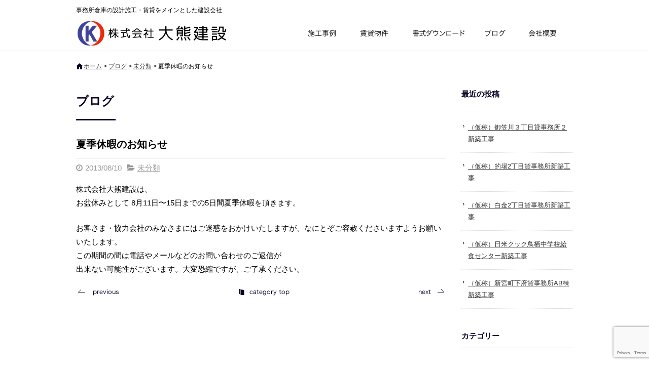

--- FILE ---
content_type: text/html; charset=UTF-8
request_url: https://okuma-ken.com/blog/739/
body_size: 12788
content:
<!DOCTYPE html>
<html lang="ja">
<head>
<meta charset="UTF-8">
<meta name="viewport" content="width=device-width, maximum-scale=1">
<meta name="format-detection" content="telephone=no">
<meta name='robots' content='index, follow, max-image-preview:large, max-snippet:-1, max-video-preview:-1' />
	<style>img:is([sizes="auto" i], [sizes^="auto," i]) { contain-intrinsic-size: 3000px 1500px }</style>
	
	<!-- This site is optimized with the Yoast SEO plugin v25.7 - https://yoast.com/wordpress/plugins/seo/ -->
	<title>夏季休暇のお知らせ | 株式会社 大熊建設</title>
	<meta name="description" content="株式会社 大熊建設のブログ『夏季休暇のお知らせ』ページです" />
	<link rel="canonical" href="https://okuma-ken.com/blog/739/" />
	<meta property="og:locale" content="ja_JP" />
	<meta property="og:type" content="article" />
	<meta property="og:title" content="夏季休暇のお知らせ | 株式会社 大熊建設" />
	<meta property="og:description" content="株式会社 大熊建設のブログ『夏季休暇のお知らせ』ページです" />
	<meta property="og:url" content="https://okuma-ken.com/blog/739/" />
	<meta property="og:site_name" content="株式会社 大熊建設" />
	<meta property="article:published_time" content="2013-08-10T01:48:17+00:00" />
	<meta property="article:modified_time" content="2014-02-14T07:49:07+00:00" />
	<meta name="author" content="shinji_okuma" />
	<meta name="twitter:card" content="summary_large_image" />
	<meta name="twitter:label1" content="執筆者" />
	<meta name="twitter:data1" content="shinji_okuma" />
	<script type="application/ld+json" class="yoast-schema-graph">{"@context":"https://schema.org","@graph":[{"@type":"WebPage","@id":"https://okuma-ken.com/blog/739/","url":"https://okuma-ken.com/blog/739/","name":"夏季休暇のお知らせ | 株式会社 大熊建設","isPartOf":{"@id":"https://okuma-ken.com/#website"},"datePublished":"2013-08-10T01:48:17+00:00","dateModified":"2014-02-14T07:49:07+00:00","author":{"@id":"https://okuma-ken.com/#/schema/person/98bc3b8fb881b79ff3ab44ba3f7890f4"},"description":"株式会社 大熊建設のブログ『夏季休暇のお知らせ』ページです","breadcrumb":{"@id":"https://okuma-ken.com/blog/739/#breadcrumb"},"inLanguage":"ja","potentialAction":[{"@type":"ReadAction","target":["https://okuma-ken.com/blog/739/"]}]},{"@type":"BreadcrumbList","@id":"https://okuma-ken.com/blog/739/#breadcrumb","itemListElement":[{"@type":"ListItem","position":1,"name":"ホーム","item":"https://okuma-ken.com/"},{"@type":"ListItem","position":2,"name":"ブログ","item":"https://okuma-ken.com/blog/"},{"@type":"ListItem","position":3,"name":"未分類","item":"https://okuma-ken.com/blog/category/none/"},{"@type":"ListItem","position":4,"name":"夏季休暇のお知らせ"}]},{"@type":"WebSite","@id":"https://okuma-ken.com/#website","url":"https://okuma-ken.com/","name":"株式会社 大熊建設","description":"事務所倉庫の設計施工・賃貸をメインとした建設会社","potentialAction":[{"@type":"SearchAction","target":{"@type":"EntryPoint","urlTemplate":"https://okuma-ken.com/?s={search_term_string}"},"query-input":{"@type":"PropertyValueSpecification","valueRequired":true,"valueName":"search_term_string"}}],"inLanguage":"ja"},{"@type":"Person","@id":"https://okuma-ken.com/#/schema/person/98bc3b8fb881b79ff3ab44ba3f7890f4","name":"shinji_okuma","image":{"@type":"ImageObject","inLanguage":"ja","@id":"https://okuma-ken.com/#/schema/person/image/","url":"https://secure.gravatar.com/avatar/7d5bbfdb64237dbc433c8c971e61df429b079db955877947de1f9bc11498b73c?s=96&d=blank&r=g","contentUrl":"https://secure.gravatar.com/avatar/7d5bbfdb64237dbc433c8c971e61df429b079db955877947de1f9bc11498b73c?s=96&d=blank&r=g","caption":"shinji_okuma"},"sameAs":["https://www.youtube.com/channel/UCrQF8MCHVD-wPn4IDg__nig?view_as=subscriber"]}]}</script>
	<!-- / Yoast SEO plugin. -->


<link rel='dns-prefetch' href='//cdn.jsdelivr.net' />
<meta property="fb:app_id" content="" />
<script type="text/javascript">
/* <![CDATA[ */
window._wpemojiSettings = {"baseUrl":"https:\/\/s.w.org\/images\/core\/emoji\/16.0.1\/72x72\/","ext":".png","svgUrl":"https:\/\/s.w.org\/images\/core\/emoji\/16.0.1\/svg\/","svgExt":".svg","source":{"concatemoji":"https:\/\/okuma-ken.com\/wp-includes\/js\/wp-emoji-release.min.js"}};
/*! This file is auto-generated */
!function(s,n){var o,i,e;function c(e){try{var t={supportTests:e,timestamp:(new Date).valueOf()};sessionStorage.setItem(o,JSON.stringify(t))}catch(e){}}function p(e,t,n){e.clearRect(0,0,e.canvas.width,e.canvas.height),e.fillText(t,0,0);var t=new Uint32Array(e.getImageData(0,0,e.canvas.width,e.canvas.height).data),a=(e.clearRect(0,0,e.canvas.width,e.canvas.height),e.fillText(n,0,0),new Uint32Array(e.getImageData(0,0,e.canvas.width,e.canvas.height).data));return t.every(function(e,t){return e===a[t]})}function u(e,t){e.clearRect(0,0,e.canvas.width,e.canvas.height),e.fillText(t,0,0);for(var n=e.getImageData(16,16,1,1),a=0;a<n.data.length;a++)if(0!==n.data[a])return!1;return!0}function f(e,t,n,a){switch(t){case"flag":return n(e,"\ud83c\udff3\ufe0f\u200d\u26a7\ufe0f","\ud83c\udff3\ufe0f\u200b\u26a7\ufe0f")?!1:!n(e,"\ud83c\udde8\ud83c\uddf6","\ud83c\udde8\u200b\ud83c\uddf6")&&!n(e,"\ud83c\udff4\udb40\udc67\udb40\udc62\udb40\udc65\udb40\udc6e\udb40\udc67\udb40\udc7f","\ud83c\udff4\u200b\udb40\udc67\u200b\udb40\udc62\u200b\udb40\udc65\u200b\udb40\udc6e\u200b\udb40\udc67\u200b\udb40\udc7f");case"emoji":return!a(e,"\ud83e\udedf")}return!1}function g(e,t,n,a){var r="undefined"!=typeof WorkerGlobalScope&&self instanceof WorkerGlobalScope?new OffscreenCanvas(300,150):s.createElement("canvas"),o=r.getContext("2d",{willReadFrequently:!0}),i=(o.textBaseline="top",o.font="600 32px Arial",{});return e.forEach(function(e){i[e]=t(o,e,n,a)}),i}function t(e){var t=s.createElement("script");t.src=e,t.defer=!0,s.head.appendChild(t)}"undefined"!=typeof Promise&&(o="wpEmojiSettingsSupports",i=["flag","emoji"],n.supports={everything:!0,everythingExceptFlag:!0},e=new Promise(function(e){s.addEventListener("DOMContentLoaded",e,{once:!0})}),new Promise(function(t){var n=function(){try{var e=JSON.parse(sessionStorage.getItem(o));if("object"==typeof e&&"number"==typeof e.timestamp&&(new Date).valueOf()<e.timestamp+604800&&"object"==typeof e.supportTests)return e.supportTests}catch(e){}return null}();if(!n){if("undefined"!=typeof Worker&&"undefined"!=typeof OffscreenCanvas&&"undefined"!=typeof URL&&URL.createObjectURL&&"undefined"!=typeof Blob)try{var e="postMessage("+g.toString()+"("+[JSON.stringify(i),f.toString(),p.toString(),u.toString()].join(",")+"));",a=new Blob([e],{type:"text/javascript"}),r=new Worker(URL.createObjectURL(a),{name:"wpTestEmojiSupports"});return void(r.onmessage=function(e){c(n=e.data),r.terminate(),t(n)})}catch(e){}c(n=g(i,f,p,u))}t(n)}).then(function(e){for(var t in e)n.supports[t]=e[t],n.supports.everything=n.supports.everything&&n.supports[t],"flag"!==t&&(n.supports.everythingExceptFlag=n.supports.everythingExceptFlag&&n.supports[t]);n.supports.everythingExceptFlag=n.supports.everythingExceptFlag&&!n.supports.flag,n.DOMReady=!1,n.readyCallback=function(){n.DOMReady=!0}}).then(function(){return e}).then(function(){var e;n.supports.everything||(n.readyCallback(),(e=n.source||{}).concatemoji?t(e.concatemoji):e.wpemoji&&e.twemoji&&(t(e.twemoji),t(e.wpemoji)))}))}((window,document),window._wpemojiSettings);
/* ]]> */
</script>
<style id='wp-emoji-styles-inline-css' type='text/css'>

	img.wp-smiley, img.emoji {
		display: inline !important;
		border: none !important;
		box-shadow: none !important;
		height: 1em !important;
		width: 1em !important;
		margin: 0 0.07em !important;
		vertical-align: -0.1em !important;
		background: none !important;
		padding: 0 !important;
	}
</style>
<link rel='stylesheet' id='wp-block-library-css' href='https://okuma-ken.com/wp-includes/css/dist/block-library/style.min.css' type='text/css' media='all' />
<style id='classic-theme-styles-inline-css' type='text/css'>
/*! This file is auto-generated */
.wp-block-button__link{color:#fff;background-color:#32373c;border-radius:9999px;box-shadow:none;text-decoration:none;padding:calc(.667em + 2px) calc(1.333em + 2px);font-size:1.125em}.wp-block-file__button{background:#32373c;color:#fff;text-decoration:none}
</style>
<style id='global-styles-inline-css' type='text/css'>
:root{--wp--preset--aspect-ratio--square: 1;--wp--preset--aspect-ratio--4-3: 4/3;--wp--preset--aspect-ratio--3-4: 3/4;--wp--preset--aspect-ratio--3-2: 3/2;--wp--preset--aspect-ratio--2-3: 2/3;--wp--preset--aspect-ratio--16-9: 16/9;--wp--preset--aspect-ratio--9-16: 9/16;--wp--preset--color--black: #000000;--wp--preset--color--cyan-bluish-gray: #abb8c3;--wp--preset--color--white: #ffffff;--wp--preset--color--pale-pink: #f78da7;--wp--preset--color--vivid-red: #cf2e2e;--wp--preset--color--luminous-vivid-orange: #ff6900;--wp--preset--color--luminous-vivid-amber: #fcb900;--wp--preset--color--light-green-cyan: #7bdcb5;--wp--preset--color--vivid-green-cyan: #00d084;--wp--preset--color--pale-cyan-blue: #8ed1fc;--wp--preset--color--vivid-cyan-blue: #0693e3;--wp--preset--color--vivid-purple: #9b51e0;--wp--preset--gradient--vivid-cyan-blue-to-vivid-purple: linear-gradient(135deg,rgba(6,147,227,1) 0%,rgb(155,81,224) 100%);--wp--preset--gradient--light-green-cyan-to-vivid-green-cyan: linear-gradient(135deg,rgb(122,220,180) 0%,rgb(0,208,130) 100%);--wp--preset--gradient--luminous-vivid-amber-to-luminous-vivid-orange: linear-gradient(135deg,rgba(252,185,0,1) 0%,rgba(255,105,0,1) 100%);--wp--preset--gradient--luminous-vivid-orange-to-vivid-red: linear-gradient(135deg,rgba(255,105,0,1) 0%,rgb(207,46,46) 100%);--wp--preset--gradient--very-light-gray-to-cyan-bluish-gray: linear-gradient(135deg,rgb(238,238,238) 0%,rgb(169,184,195) 100%);--wp--preset--gradient--cool-to-warm-spectrum: linear-gradient(135deg,rgb(74,234,220) 0%,rgb(151,120,209) 20%,rgb(207,42,186) 40%,rgb(238,44,130) 60%,rgb(251,105,98) 80%,rgb(254,248,76) 100%);--wp--preset--gradient--blush-light-purple: linear-gradient(135deg,rgb(255,206,236) 0%,rgb(152,150,240) 100%);--wp--preset--gradient--blush-bordeaux: linear-gradient(135deg,rgb(254,205,165) 0%,rgb(254,45,45) 50%,rgb(107,0,62) 100%);--wp--preset--gradient--luminous-dusk: linear-gradient(135deg,rgb(255,203,112) 0%,rgb(199,81,192) 50%,rgb(65,88,208) 100%);--wp--preset--gradient--pale-ocean: linear-gradient(135deg,rgb(255,245,203) 0%,rgb(182,227,212) 50%,rgb(51,167,181) 100%);--wp--preset--gradient--electric-grass: linear-gradient(135deg,rgb(202,248,128) 0%,rgb(113,206,126) 100%);--wp--preset--gradient--midnight: linear-gradient(135deg,rgb(2,3,129) 0%,rgb(40,116,252) 100%);--wp--preset--font-size--small: 13px;--wp--preset--font-size--medium: 20px;--wp--preset--font-size--large: 36px;--wp--preset--font-size--x-large: 42px;--wp--preset--spacing--20: 0.44rem;--wp--preset--spacing--30: 0.67rem;--wp--preset--spacing--40: 1rem;--wp--preset--spacing--50: 1.5rem;--wp--preset--spacing--60: 2.25rem;--wp--preset--spacing--70: 3.38rem;--wp--preset--spacing--80: 5.06rem;--wp--preset--shadow--natural: 6px 6px 9px rgba(0, 0, 0, 0.2);--wp--preset--shadow--deep: 12px 12px 50px rgba(0, 0, 0, 0.4);--wp--preset--shadow--sharp: 6px 6px 0px rgba(0, 0, 0, 0.2);--wp--preset--shadow--outlined: 6px 6px 0px -3px rgba(255, 255, 255, 1), 6px 6px rgba(0, 0, 0, 1);--wp--preset--shadow--crisp: 6px 6px 0px rgba(0, 0, 0, 1);}:where(.is-layout-flex){gap: 0.5em;}:where(.is-layout-grid){gap: 0.5em;}body .is-layout-flex{display: flex;}.is-layout-flex{flex-wrap: wrap;align-items: center;}.is-layout-flex > :is(*, div){margin: 0;}body .is-layout-grid{display: grid;}.is-layout-grid > :is(*, div){margin: 0;}:where(.wp-block-columns.is-layout-flex){gap: 2em;}:where(.wp-block-columns.is-layout-grid){gap: 2em;}:where(.wp-block-post-template.is-layout-flex){gap: 1.25em;}:where(.wp-block-post-template.is-layout-grid){gap: 1.25em;}.has-black-color{color: var(--wp--preset--color--black) !important;}.has-cyan-bluish-gray-color{color: var(--wp--preset--color--cyan-bluish-gray) !important;}.has-white-color{color: var(--wp--preset--color--white) !important;}.has-pale-pink-color{color: var(--wp--preset--color--pale-pink) !important;}.has-vivid-red-color{color: var(--wp--preset--color--vivid-red) !important;}.has-luminous-vivid-orange-color{color: var(--wp--preset--color--luminous-vivid-orange) !important;}.has-luminous-vivid-amber-color{color: var(--wp--preset--color--luminous-vivid-amber) !important;}.has-light-green-cyan-color{color: var(--wp--preset--color--light-green-cyan) !important;}.has-vivid-green-cyan-color{color: var(--wp--preset--color--vivid-green-cyan) !important;}.has-pale-cyan-blue-color{color: var(--wp--preset--color--pale-cyan-blue) !important;}.has-vivid-cyan-blue-color{color: var(--wp--preset--color--vivid-cyan-blue) !important;}.has-vivid-purple-color{color: var(--wp--preset--color--vivid-purple) !important;}.has-black-background-color{background-color: var(--wp--preset--color--black) !important;}.has-cyan-bluish-gray-background-color{background-color: var(--wp--preset--color--cyan-bluish-gray) !important;}.has-white-background-color{background-color: var(--wp--preset--color--white) !important;}.has-pale-pink-background-color{background-color: var(--wp--preset--color--pale-pink) !important;}.has-vivid-red-background-color{background-color: var(--wp--preset--color--vivid-red) !important;}.has-luminous-vivid-orange-background-color{background-color: var(--wp--preset--color--luminous-vivid-orange) !important;}.has-luminous-vivid-amber-background-color{background-color: var(--wp--preset--color--luminous-vivid-amber) !important;}.has-light-green-cyan-background-color{background-color: var(--wp--preset--color--light-green-cyan) !important;}.has-vivid-green-cyan-background-color{background-color: var(--wp--preset--color--vivid-green-cyan) !important;}.has-pale-cyan-blue-background-color{background-color: var(--wp--preset--color--pale-cyan-blue) !important;}.has-vivid-cyan-blue-background-color{background-color: var(--wp--preset--color--vivid-cyan-blue) !important;}.has-vivid-purple-background-color{background-color: var(--wp--preset--color--vivid-purple) !important;}.has-black-border-color{border-color: var(--wp--preset--color--black) !important;}.has-cyan-bluish-gray-border-color{border-color: var(--wp--preset--color--cyan-bluish-gray) !important;}.has-white-border-color{border-color: var(--wp--preset--color--white) !important;}.has-pale-pink-border-color{border-color: var(--wp--preset--color--pale-pink) !important;}.has-vivid-red-border-color{border-color: var(--wp--preset--color--vivid-red) !important;}.has-luminous-vivid-orange-border-color{border-color: var(--wp--preset--color--luminous-vivid-orange) !important;}.has-luminous-vivid-amber-border-color{border-color: var(--wp--preset--color--luminous-vivid-amber) !important;}.has-light-green-cyan-border-color{border-color: var(--wp--preset--color--light-green-cyan) !important;}.has-vivid-green-cyan-border-color{border-color: var(--wp--preset--color--vivid-green-cyan) !important;}.has-pale-cyan-blue-border-color{border-color: var(--wp--preset--color--pale-cyan-blue) !important;}.has-vivid-cyan-blue-border-color{border-color: var(--wp--preset--color--vivid-cyan-blue) !important;}.has-vivid-purple-border-color{border-color: var(--wp--preset--color--vivid-purple) !important;}.has-vivid-cyan-blue-to-vivid-purple-gradient-background{background: var(--wp--preset--gradient--vivid-cyan-blue-to-vivid-purple) !important;}.has-light-green-cyan-to-vivid-green-cyan-gradient-background{background: var(--wp--preset--gradient--light-green-cyan-to-vivid-green-cyan) !important;}.has-luminous-vivid-amber-to-luminous-vivid-orange-gradient-background{background: var(--wp--preset--gradient--luminous-vivid-amber-to-luminous-vivid-orange) !important;}.has-luminous-vivid-orange-to-vivid-red-gradient-background{background: var(--wp--preset--gradient--luminous-vivid-orange-to-vivid-red) !important;}.has-very-light-gray-to-cyan-bluish-gray-gradient-background{background: var(--wp--preset--gradient--very-light-gray-to-cyan-bluish-gray) !important;}.has-cool-to-warm-spectrum-gradient-background{background: var(--wp--preset--gradient--cool-to-warm-spectrum) !important;}.has-blush-light-purple-gradient-background{background: var(--wp--preset--gradient--blush-light-purple) !important;}.has-blush-bordeaux-gradient-background{background: var(--wp--preset--gradient--blush-bordeaux) !important;}.has-luminous-dusk-gradient-background{background: var(--wp--preset--gradient--luminous-dusk) !important;}.has-pale-ocean-gradient-background{background: var(--wp--preset--gradient--pale-ocean) !important;}.has-electric-grass-gradient-background{background: var(--wp--preset--gradient--electric-grass) !important;}.has-midnight-gradient-background{background: var(--wp--preset--gradient--midnight) !important;}.has-small-font-size{font-size: var(--wp--preset--font-size--small) !important;}.has-medium-font-size{font-size: var(--wp--preset--font-size--medium) !important;}.has-large-font-size{font-size: var(--wp--preset--font-size--large) !important;}.has-x-large-font-size{font-size: var(--wp--preset--font-size--x-large) !important;}
:where(.wp-block-post-template.is-layout-flex){gap: 1.25em;}:where(.wp-block-post-template.is-layout-grid){gap: 1.25em;}
:where(.wp-block-columns.is-layout-flex){gap: 2em;}:where(.wp-block-columns.is-layout-grid){gap: 2em;}
:root :where(.wp-block-pullquote){font-size: 1.5em;line-height: 1.6;}
</style>
<link rel='stylesheet' id='contact-form-7-css' href='https://okuma-ken.com/wp-content/plugins/contact-form-7/includes/css/styles.css' type='text/css' media='all' />
<link rel='stylesheet' id='fontawesome-css' href='https://cdn.jsdelivr.net/npm/font-awesome@4.7.0/css/font-awesome.min.css' type='text/css' media='all' />
<link rel='stylesheet' id='parent-base-css' href='https://okuma-ken.com/wp-content/themes/simpleone/css/base.css' type='text/css' media='all' />
<link rel='stylesheet' id='pc-base-css' href='https://okuma-ken.com/wp-content/themes/custom/css/base.css' type='text/css' media='all' />
<link rel='stylesheet' id='parent-editor-css' href='https://okuma-ken.com/wp-content/themes/simpleone/css/editor-style.css' type='text/css' media='all' />
<link rel='stylesheet' id='pc-editor-css' href='https://okuma-ken.com/wp-content/themes/custom/css/editor-style.css' type='text/css' media='all' />
<link rel='stylesheet' id='parent-post-css' href='https://okuma-ken.com/wp-content/themes/simpleone/css/post.css' type='text/css' media='all' />
<link rel='stylesheet' id='pc-post-css' href='https://okuma-ken.com/wp-content/themes/custom/css/post.css' type='text/css' media='all' />
<link rel='stylesheet' id='magnific-css' href='https://cdn.jsdelivr.net/npm/magnific-popup@1.0.1/dist/magnific-popup.css' type='text/css' media='all' />
<script type="text/javascript" src="https://cdn.jsdelivr.net/npm/jquery@1.12.4/dist/jquery.min.js" id="jquery-js"></script>
<link rel="https://api.w.org/" href="https://okuma-ken.com/wp-json/" /><link rel="alternate" title="JSON" type="application/json" href="https://okuma-ken.com/wp-json/wp/v2/posts/739" /><link rel="alternate" title="oEmbed (JSON)" type="application/json+oembed" href="https://okuma-ken.com/wp-json/oembed/1.0/embed?url=https%3A%2F%2Fokuma-ken.com%2Fblog%2F739%2F" />
<link rel="alternate" title="oEmbed (XML)" type="text/xml+oembed" href="https://okuma-ken.com/wp-json/oembed/1.0/embed?url=https%3A%2F%2Fokuma-ken.com%2Fblog%2F739%2F&#038;format=xml" />
<link rel="shortcut icon" href="https://okuma-ken.com/wp-content/themes/custom/img/favicon.ico" />
<!-- Google Analytics -->
<script async src="https://www.googletagmanager.com/gtag/js?id=G-TRDW1E8KTC"></script>
<script>
    window.dataLayer = window.dataLayer || [];
    function gtag(){dataLayer.push(arguments);}
    gtag('js', new Date());
    gtag('config', 'G-TRDW1E8KTC');

    $(function(){
        $('.sp_tel a').click(function(){
            gtag('event', 'click', {'event_category': 'button', 'event_label': 'call_button', 'value': 1});
        });

        $('#form_submit').click(function(){
            gtag('event', 'click', {'event_category': 'button', 'event_label': 'contact_form_button', 'value': 1});
        });
    });
</script>
<!-- End Google Analytics -->
<link rel="amphtml" href="https://okuma-ken.com/blog/739/amp/"></head>

<body id="top" class="wp-singular post-template-default single single-post postid-739 single-format-standard wp-theme-simpleone wp-child-theme-custom layout-default navi-simple sidebar-right category-none">
<!-- main_wrap -->
<div id="main_wrap">

    <!-- header -->
<header id="header">
    <div id="header_wrap">
        <div id="desc_wrap" class="clearfix">
            <h1 class="description">事務所倉庫の設計施工・賃貸をメインとした建設会社</h1>
                    </div>
        <div id="logo_wrap" class="clearfix">
            <h2 class="logo"><a href="https://okuma-ken.com"><img src="https://okuma-ken.com/wp-content/themes/custom/img/logo.png" alt="株式会社 大熊建設"></a></h2>
                        <!-- global -->
            <nav id="global">
                <ul id="global_nav" class="clearfix"><li id="menu-item-2369" class="menu-item menu-item-type-custom menu-item-object-custom menu-item-2369"><a href="https://okuma-ken.com/construction/">施行事例</a></li>
<li id="menu-item-7889" class="menu-item menu-item-type-post_type menu-item-object-page menu-item-7889"><a href="https://okuma-ken.com/forrent/">賃貸物件</a></li>
<li id="menu-item-7888" class="menu-item menu-item-type-post_type menu-item-object-page menu-item-7888"><a href="https://okuma-ken.com/download/">書式ダウンロード</a></li>
<li id="menu-item-7890" class="menu-item menu-item-type-post_type menu-item-object-page current_page_parent menu-item-7890"><a href="https://okuma-ken.com/blog/">ブログ</a></li>
<li id="menu-item-7902" class="menu-item menu-item-type-post_type menu-item-object-page menu-item-7902"><a href="https://okuma-ken.com/company/">会社概要</a></li>
</ul>            </nav>
            <!-- /global -->
        </div>
    </div>
</header>
<!-- /header -->


<!-- page_image -->
<!-- /page_image -->


<!-- breadcrumb -->
<div id="breadcrumb">
    <div id="breadcrumb_wrap" class="clearfix">
        <p class="breadcrumbs"><span><span><a href="https://okuma-ken.com/">ホーム</a></span> &gt; <span><a href="https://okuma-ken.com/blog/">ブログ</a></span> &gt; <span><a href="https://okuma-ken.com/blog/category/none/">未分類</a></span> &gt; <span class="breadcrumb_last" aria-current="page">夏季休暇のお知らせ</span></span></p>    </div>
</div>
<!-- /breadcrumb -->

<!-- contents -->
<div id="contents">
<div id="contents_wrap" class="clearfix">

    <!-- main_column -->
    <section id="main_column">

        <h1 class="midashi01">ブログ</h1>
                    <article class="post_box">
                <header>
                    <h1 class="post_title">夏季休暇のお知らせ</h1>
                    <div class="post_data clearfix">
                        <div class="post_data_box clearfix">
                            <time class="post-date" datetime="2013-08-10">2013/08/10</time>
                            <ul class="post-categories">
	<li><a href="https://okuma-ken.com/blog/category/none/" rel="category tag">未分類</a></li></ul>                                                    </div>
                    </div>
                </header>
                <section class="post_content wysiwyg clearfix">
                    <p>株式会社大熊建設は、<br />お盆休みとして 8月11日〜15日までの5日間夏季休暇を頂きます。</p>
<p>お客さま・協力会社のみなさまにはご迷惑をおかけいたしますが、なにとぞご容赦くださいますようお願いいたします。<br />この期間の間は電話やメールなどのお問い合わせのご返信が<br />出来ない可能性がございます。大変恐縮ですが、ご了承ください。</p>
                </section>
                <footer>
                    
                    <div class="share_buttons clearfix">
    <div class="button_twitter">
        <a href="https://twitter.com/share" class="twitter-share-button" data-text="夏季休暇のお知らせ" data-url="https://okuma-ken.com/blog/739/" data-lang="ja" data-count="horizontal">ツイート</a>
    </div>
    <div class="button_facebook">
        <div class="fb-like" data-href="https://okuma-ken.com/blog/739/" data-width="200" data-layout="button_count" data-show-faces="false" data-send="false"></div>
    </div>
    <div class="button_hatena">
        <a href="https://b.hatena.ne.jp/entry/https://okuma-ken.com/blog/739/" class="hatena-bookmark-button" data-hatena-bookmark-title="夏季休暇のお知らせ" data-hatena-bookmark-layout="basic-label-counter" data-hatena-bookmark-lang="ja" title="このエントリーをはてなブックマークに追加"><img src="https://b.st-hatena.com/images/entry-button/button-only@2x.png" alt="このエントリーをはてなブックマークに追加" width="20" height="20" style="border: none;" /></a>
    </div>
    <div class="button_pocket">
        <a data-pocket-label="pocket" data-pocket-count="horizontal" class="pocket-btn" data-lang="ja" data-save-url="https://okuma-ken.com/blog/739/"></a>
    </div>
    <div class="button_line">
        <div class="line-it-button" data-lang="ja" data-type="like" data-share="true" data-url="https://okuma-ken.com/blog/739/" style="display: none;"></div>
    </div>
</div>
                    <div id="comments" class="comments-area">
            <div class="fb-comments" data-href="https://okuma-ken.com/blog/739/" data-width="730" data-numposts="10"></div>
    </div>
                    <div id="post_page_nav" class="clearfix allbtn">
                        <p id="previous"><a href="https://okuma-ken.com/blog/720/" rel="prev">前の記事へ</a></p>                        <p id="next"><a href="https://okuma-ken.com/blog/742/" rel="next">次の記事へ</a></p>                        <p id="archives"><a href="https://okuma-ken.com/blog/">記事一覧へ</a></p>
                    </div>
                </footer>
            </article>
        
        
    </section>
    <!-- /main_column -->

    <aside id="sidebar">
            
		<dl class="widget">
		<dt class="title">最近の投稿</dt><dd>
		<ul>
											<li>
					<a href="https://okuma-ken.com/blog/12119/">（仮称）御笠川３丁目貸事務所２新築工事</a>
									</li>
											<li>
					<a href="https://okuma-ken.com/blog/12086/">（仮称）的場2丁目貸事務所新築工事</a>
									</li>
											<li>
					<a href="https://okuma-ken.com/blog/12083/">（仮称）白金2丁目貸事務所新築工事</a>
									</li>
											<li>
					<a href="https://okuma-ken.com/blog/12077/">（仮称）日米クック鳥栖中学校給食センター新築工事</a>
									</li>
											<li>
					<a href="https://okuma-ken.com/blog/12074/">（仮称）新宮町下府貸事務所AB棟新築工事</a>
									</li>
					</ul>

		</dd></dl><dl class="widget"><dt class="title">カテゴリー</dt><dd>
			<ul>
					<li class="cat-item cat-item-37"><a href="https://okuma-ken.com/blog/category/%e3%81%8a%e7%9f%a5%e3%82%89%e3%81%9b/%e5%a4%8f%e5%ad%a3%e4%bc%91%e6%a5%ad/">夏季休業</a>
</li>
	<li class="cat-item cat-item-36"><a href="https://okuma-ken.com/blog/category/%e3%81%8a%e7%9f%a5%e3%82%89%e3%81%9b/">お知らせ</a>
</li>
	<li class="cat-item cat-item-1"><a href="https://okuma-ken.com/blog/category/none/">未分類</a>
</li>
			</ul>

			</dd></dl><dl class="widget"><dt class="title">タグ</dt><dd><div class="tagcloud"><a href="https://okuma-ken.com/blog/tag/%e3%82%a2%e3%83%91%e3%83%bc%e3%83%88/" class="tag-cloud-link tag-link-42 tag-link-position-1" style="font-size: 10.709677419355pt;" aria-label="アパート (2個の項目)">アパート</a>
<a href="https://okuma-ken.com/blog/tag/%e3%82%aa%e3%83%95%e3%82%a3%e3%82%b9%e3%83%91%e3%83%ac%e3%82%a2/" class="tag-cloud-link tag-link-32 tag-link-position-2" style="font-size: 22pt;" aria-label="オフィスパレア (16個の項目)">オフィスパレア</a>
<a href="https://okuma-ken.com/blog/tag/%e4%b8%8a%e5%a4%a7%e9%9a%88/" class="tag-cloud-link tag-link-71 tag-link-position-3" style="font-size: 8pt;" aria-label="上大隈 (1個の項目)">上大隈</a>
<a href="https://okuma-ken.com/blog/tag/%e4%b8%8a%e5%af%8c%e9%87%8e/" class="tag-cloud-link tag-link-33 tag-link-position-4" style="font-size: 12.516129032258pt;" aria-label="上富野 (3個の項目)">上富野</a>
<a href="https://okuma-ken.com/blog/tag/%e4%b8%8b%e6%9b%bd%e6%a0%b9/" class="tag-cloud-link tag-link-50 tag-link-position-5" style="font-size: 8pt;" aria-label="下曽根 (1個の項目)">下曽根</a>
<a href="https://okuma-ken.com/blog/tag/%e4%b9%99%e9%87%91%e6%9d%b1/" class="tag-cloud-link tag-link-70 tag-link-position-6" style="font-size: 8pt;" aria-label="乙金東 (1個の項目)">乙金東</a>
<a href="https://okuma-ken.com/blog/tag/%e4%ba%95%e7%9b%b8%e7%94%b0/" class="tag-cloud-link tag-link-52 tag-link-position-7" style="font-size: 12.516129032258pt;" aria-label="井相田 (3個の項目)">井相田</a>
<a href="https://okuma-ken.com/blog/tag/%e4%bb%b2%e7%95%91/" class="tag-cloud-link tag-link-61 tag-link-position-8" style="font-size: 12.516129032258pt;" aria-label="仲畑 (3個の項目)">仲畑</a>
<a href="https://okuma-ken.com/blog/tag/%e5%86%85%e6%a9%8b/" class="tag-cloud-link tag-link-49 tag-link-position-9" style="font-size: 8pt;" aria-label="内橋 (1個の項目)">内橋</a>
<a href="https://okuma-ken.com/blog/tag/%e5%8c%97%e4%b9%9d%e5%b7%9e%e5%b8%82/" class="tag-cloud-link tag-link-31 tag-link-position-10" style="font-size: 15.225806451613pt;" aria-label="北九州市 (5個の項目)">北九州市</a>
<a href="https://okuma-ken.com/blog/tag/%e5%9f%ba%e7%a4%8e%e5%b7%a5%e4%ba%8b/" class="tag-cloud-link tag-link-53 tag-link-position-11" style="font-size: 10.709677419355pt;" aria-label="基礎工事 (2個の項目)">基礎工事</a>
<a href="https://okuma-ken.com/blog/tag/%e5%a4%96%e6%a7%8b%e5%b7%a5%e4%ba%8b/" class="tag-cloud-link tag-link-62 tag-link-position-12" style="font-size: 8pt;" aria-label="外構工事 (1個の項目)">外構工事</a>
<a href="https://okuma-ken.com/blog/tag/%e5%a4%a7%e9%87%8e%e5%9f%8e%e5%b8%82/" class="tag-cloud-link tag-link-55 tag-link-position-13" style="font-size: 14.021505376344pt;" aria-label="大野城市 (4個の項目)">大野城市</a>
<a href="https://okuma-ken.com/blog/tag/%e5%a4%aa%e5%ae%b0%e5%ba%9c%e5%b8%82/" class="tag-cloud-link tag-link-63 tag-link-position-14" style="font-size: 8pt;" aria-label="太宰府市 (1個の項目)">太宰府市</a>
<a href="https://okuma-ken.com/blog/tag/%e5%b0%8f%e5%80%89%e5%8c%97%e5%8c%ba/" class="tag-cloud-link tag-link-64 tag-link-position-15" style="font-size: 8pt;" aria-label="小倉北区 (1個の項目)">小倉北区</a>
<a href="https://okuma-ken.com/blog/tag/%e5%b0%8f%e5%80%89%e5%8d%97%e5%8c%ba/" class="tag-cloud-link tag-link-51 tag-link-position-16" style="font-size: 8pt;" aria-label="小倉南区 (1個の項目)">小倉南区</a>
<a href="https://okuma-ken.com/blog/tag/%e5%bf%97%e5%85%8d%e7%94%ba/" class="tag-cloud-link tag-link-41 tag-link-position-17" style="font-size: 8pt;" aria-label="志免町 (1個の項目)">志免町</a>
<a href="https://okuma-ken.com/blog/tag/%e6%96%b0%e7%af%89/" class="tag-cloud-link tag-link-34 tag-link-position-18" style="font-size: 19.139784946237pt;" aria-label="新築 (10個の項目)">新築</a>
<a href="https://okuma-ken.com/blog/tag/%e6%9d%b1%e5%8c%ba/" class="tag-cloud-link tag-link-48 tag-link-position-19" style="font-size: 8pt;" aria-label="東区 (1個の項目)">東区</a>
<a href="https://okuma-ken.com/blog/tag/%e6%b0%b4%e5%9f%8e/" class="tag-cloud-link tag-link-47 tag-link-position-20" style="font-size: 8pt;" aria-label="水城 (1個の項目)">水城</a>
<a href="https://okuma-ken.com/blog/tag/%e7%a6%8f%e5%b2%a1%e5%b8%82%e5%8d%9a%e5%a4%9a%e5%8c%ba/" class="tag-cloud-link tag-link-44 tag-link-position-21" style="font-size: 17.032258064516pt;" aria-label="福岡市博多区 (7個の項目)">福岡市博多区</a>
<a href="https://okuma-ken.com/blog/tag/%e7%ab%a3%e5%b7%a5/" class="tag-cloud-link tag-link-69 tag-link-position-22" style="font-size: 8pt;" aria-label="竣工 (1個の項目)">竣工</a>
<a href="https://okuma-ken.com/blog/tag/%e7%b2%95%e5%b1%8b%e7%94%ba/" class="tag-cloud-link tag-link-39 tag-link-position-23" style="font-size: 12.516129032258pt;" aria-label="粕屋町 (3個の項目)">粕屋町</a>
<a href="https://okuma-ken.com/blog/tag/%e7%b2%95%e5%b1%8b%e7%94%ba%e3%81%a7%e4%ba%8b%e5%8b%99%e6%89%80%e3%81%a7%e4%bd%9c%e3%82%8a%e3%81%be%e3%81%99/" class="tag-cloud-link tag-link-12 tag-link-position-24" style="font-size: 8pt;" aria-label="粕屋町で事務所で作ります (1個の項目)">粕屋町で事務所で作ります</a>
<a href="https://okuma-ken.com/blog/tag/%e7%b3%9f%e5%b1%8b%e9%83%a1/" class="tag-cloud-link tag-link-38 tag-link-position-25" style="font-size: 14.021505376344pt;" aria-label="糟屋郡 (4個の項目)">糟屋郡</a>
<a href="https://okuma-ken.com/blog/tag/%e8%a5%bf%e6%9c%88%e9%9a%88/" class="tag-cloud-link tag-link-45 tag-link-position-26" style="font-size: 14.021505376344pt;" aria-label="西月隈 (4個の項目)">西月隈</a>
<a href="https://okuma-ken.com/blog/tag/%e8%a8%ba%e7%99%82%e6%89%80/" class="tag-cloud-link tag-link-43 tag-link-position-27" style="font-size: 10.709677419355pt;" aria-label="診療所 (2個の項目)">診療所</a>
<a href="https://okuma-ken.com/blog/tag/%e8%ab%b8%e5%b2%a1/" class="tag-cloud-link tag-link-54 tag-link-position-28" style="font-size: 10.709677419355pt;" aria-label="諸岡 (2個の項目)">諸岡</a>
<a href="https://okuma-ken.com/blog/tag/%e8%b2%b8%e4%ba%8b%e5%8b%99%e6%89%80/" class="tag-cloud-link tag-link-40 tag-link-position-29" style="font-size: 16.279569892473pt;" aria-label="貸事務所 (6個の項目)">貸事務所</a>
<a href="https://okuma-ken.com/blog/tag/%e8%b3%83%e8%b2%b8/" class="tag-cloud-link tag-link-35 tag-link-position-30" style="font-size: 19.139784946237pt;" aria-label="賃貸 (10個の項目)">賃貸</a>
<a href="https://okuma-ken.com/blog/tag/%e8%bd%9f%e6%9c%a8%e7%94%ba/" class="tag-cloud-link tag-link-68 tag-link-position-31" style="font-size: 8pt;" aria-label="轟木町 (1個の項目)">轟木町</a>
<a href="https://okuma-ken.com/blog/tag/%e9%87%91%e3%81%ae%e9%9a%88%ef%bc%92%e4%b8%81%e7%9b%ae/" class="tag-cloud-link tag-link-46 tag-link-position-32" style="font-size: 10.709677419355pt;" aria-label="金の隈２丁目 (2個の項目)">金の隈２丁目</a>
<a href="https://okuma-ken.com/blog/tag/%e9%b3%a5%e6%a0%96%e5%b8%82/" class="tag-cloud-link tag-link-67 tag-link-position-33" style="font-size: 8pt;" aria-label="鳥栖市 (1個の項目)">鳥栖市</a></div>
</dd></dl><dl class="widget"><dt class="title">アーカイブ</dt><dd>		<label class="screen-reader-text" for="archives-dropdown-3">アーカイブ</label>
		<select id="archives-dropdown-3" name="archive-dropdown">
			
			<option value="">月を選択</option>
				<option value='https://okuma-ken.com/blog/date/2025/11/'> 2025年11月 </option>
	<option value='https://okuma-ken.com/blog/date/2025/10/'> 2025年10月 </option>
	<option value='https://okuma-ken.com/blog/date/2025/09/'> 2025年9月 </option>
	<option value='https://okuma-ken.com/blog/date/2025/08/'> 2025年8月 </option>
	<option value='https://okuma-ken.com/blog/date/2025/07/'> 2025年7月 </option>
	<option value='https://okuma-ken.com/blog/date/2025/06/'> 2025年6月 </option>
	<option value='https://okuma-ken.com/blog/date/2025/05/'> 2025年5月 </option>
	<option value='https://okuma-ken.com/blog/date/2025/04/'> 2025年4月 </option>
	<option value='https://okuma-ken.com/blog/date/2025/03/'> 2025年3月 </option>
	<option value='https://okuma-ken.com/blog/date/2025/02/'> 2025年2月 </option>
	<option value='https://okuma-ken.com/blog/date/2025/01/'> 2025年1月 </option>
	<option value='https://okuma-ken.com/blog/date/2024/12/'> 2024年12月 </option>
	<option value='https://okuma-ken.com/blog/date/2024/11/'> 2024年11月 </option>
	<option value='https://okuma-ken.com/blog/date/2024/10/'> 2024年10月 </option>
	<option value='https://okuma-ken.com/blog/date/2024/09/'> 2024年9月 </option>
	<option value='https://okuma-ken.com/blog/date/2024/08/'> 2024年8月 </option>
	<option value='https://okuma-ken.com/blog/date/2024/07/'> 2024年7月 </option>
	<option value='https://okuma-ken.com/blog/date/2024/06/'> 2024年6月 </option>
	<option value='https://okuma-ken.com/blog/date/2024/05/'> 2024年5月 </option>
	<option value='https://okuma-ken.com/blog/date/2024/04/'> 2024年4月 </option>
	<option value='https://okuma-ken.com/blog/date/2024/03/'> 2024年3月 </option>
	<option value='https://okuma-ken.com/blog/date/2024/02/'> 2024年2月 </option>
	<option value='https://okuma-ken.com/blog/date/2024/01/'> 2024年1月 </option>
	<option value='https://okuma-ken.com/blog/date/2023/12/'> 2023年12月 </option>
	<option value='https://okuma-ken.com/blog/date/2023/11/'> 2023年11月 </option>
	<option value='https://okuma-ken.com/blog/date/2023/10/'> 2023年10月 </option>
	<option value='https://okuma-ken.com/blog/date/2023/09/'> 2023年9月 </option>
	<option value='https://okuma-ken.com/blog/date/2023/08/'> 2023年8月 </option>
	<option value='https://okuma-ken.com/blog/date/2023/07/'> 2023年7月 </option>
	<option value='https://okuma-ken.com/blog/date/2023/06/'> 2023年6月 </option>
	<option value='https://okuma-ken.com/blog/date/2023/05/'> 2023年5月 </option>
	<option value='https://okuma-ken.com/blog/date/2023/04/'> 2023年4月 </option>
	<option value='https://okuma-ken.com/blog/date/2023/03/'> 2023年3月 </option>
	<option value='https://okuma-ken.com/blog/date/2023/02/'> 2023年2月 </option>
	<option value='https://okuma-ken.com/blog/date/2023/01/'> 2023年1月 </option>
	<option value='https://okuma-ken.com/blog/date/2022/12/'> 2022年12月 </option>
	<option value='https://okuma-ken.com/blog/date/2022/11/'> 2022年11月 </option>
	<option value='https://okuma-ken.com/blog/date/2022/10/'> 2022年10月 </option>
	<option value='https://okuma-ken.com/blog/date/2022/08/'> 2022年8月 </option>
	<option value='https://okuma-ken.com/blog/date/2022/07/'> 2022年7月 </option>
	<option value='https://okuma-ken.com/blog/date/2022/06/'> 2022年6月 </option>
	<option value='https://okuma-ken.com/blog/date/2022/05/'> 2022年5月 </option>
	<option value='https://okuma-ken.com/blog/date/2022/04/'> 2022年4月 </option>
	<option value='https://okuma-ken.com/blog/date/2022/03/'> 2022年3月 </option>
	<option value='https://okuma-ken.com/blog/date/2022/02/'> 2022年2月 </option>
	<option value='https://okuma-ken.com/blog/date/2022/01/'> 2022年1月 </option>
	<option value='https://okuma-ken.com/blog/date/2021/12/'> 2021年12月 </option>
	<option value='https://okuma-ken.com/blog/date/2021/11/'> 2021年11月 </option>
	<option value='https://okuma-ken.com/blog/date/2021/10/'> 2021年10月 </option>
	<option value='https://okuma-ken.com/blog/date/2021/09/'> 2021年9月 </option>
	<option value='https://okuma-ken.com/blog/date/2021/08/'> 2021年8月 </option>
	<option value='https://okuma-ken.com/blog/date/2021/07/'> 2021年7月 </option>
	<option value='https://okuma-ken.com/blog/date/2021/06/'> 2021年6月 </option>
	<option value='https://okuma-ken.com/blog/date/2021/05/'> 2021年5月 </option>
	<option value='https://okuma-ken.com/blog/date/2021/04/'> 2021年4月 </option>
	<option value='https://okuma-ken.com/blog/date/2021/03/'> 2021年3月 </option>
	<option value='https://okuma-ken.com/blog/date/2021/01/'> 2021年1月 </option>
	<option value='https://okuma-ken.com/blog/date/2020/12/'> 2020年12月 </option>
	<option value='https://okuma-ken.com/blog/date/2020/11/'> 2020年11月 </option>
	<option value='https://okuma-ken.com/blog/date/2020/10/'> 2020年10月 </option>
	<option value='https://okuma-ken.com/blog/date/2020/08/'> 2020年8月 </option>
	<option value='https://okuma-ken.com/blog/date/2020/06/'> 2020年6月 </option>
	<option value='https://okuma-ken.com/blog/date/2020/05/'> 2020年5月 </option>
	<option value='https://okuma-ken.com/blog/date/2020/04/'> 2020年4月 </option>
	<option value='https://okuma-ken.com/blog/date/2020/03/'> 2020年3月 </option>
	<option value='https://okuma-ken.com/blog/date/2020/02/'> 2020年2月 </option>
	<option value='https://okuma-ken.com/blog/date/2019/12/'> 2019年12月 </option>
	<option value='https://okuma-ken.com/blog/date/2019/11/'> 2019年11月 </option>
	<option value='https://okuma-ken.com/blog/date/2019/10/'> 2019年10月 </option>
	<option value='https://okuma-ken.com/blog/date/2019/09/'> 2019年9月 </option>
	<option value='https://okuma-ken.com/blog/date/2019/08/'> 2019年8月 </option>
	<option value='https://okuma-ken.com/blog/date/2019/07/'> 2019年7月 </option>
	<option value='https://okuma-ken.com/blog/date/2019/04/'> 2019年4月 </option>
	<option value='https://okuma-ken.com/blog/date/2019/03/'> 2019年3月 </option>
	<option value='https://okuma-ken.com/blog/date/2019/01/'> 2019年1月 </option>
	<option value='https://okuma-ken.com/blog/date/2018/12/'> 2018年12月 </option>
	<option value='https://okuma-ken.com/blog/date/2018/07/'> 2018年7月 </option>
	<option value='https://okuma-ken.com/blog/date/2018/01/'> 2018年1月 </option>
	<option value='https://okuma-ken.com/blog/date/2017/12/'> 2017年12月 </option>
	<option value='https://okuma-ken.com/blog/date/2017/10/'> 2017年10月 </option>
	<option value='https://okuma-ken.com/blog/date/2017/09/'> 2017年9月 </option>
	<option value='https://okuma-ken.com/blog/date/2017/08/'> 2017年8月 </option>
	<option value='https://okuma-ken.com/blog/date/2017/07/'> 2017年7月 </option>
	<option value='https://okuma-ken.com/blog/date/2017/06/'> 2017年6月 </option>
	<option value='https://okuma-ken.com/blog/date/2017/05/'> 2017年5月 </option>
	<option value='https://okuma-ken.com/blog/date/2017/03/'> 2017年3月 </option>
	<option value='https://okuma-ken.com/blog/date/2017/01/'> 2017年1月 </option>
	<option value='https://okuma-ken.com/blog/date/2016/12/'> 2016年12月 </option>
	<option value='https://okuma-ken.com/blog/date/2016/10/'> 2016年10月 </option>
	<option value='https://okuma-ken.com/blog/date/2016/09/'> 2016年9月 </option>
	<option value='https://okuma-ken.com/blog/date/2016/08/'> 2016年8月 </option>
	<option value='https://okuma-ken.com/blog/date/2016/07/'> 2016年7月 </option>
	<option value='https://okuma-ken.com/blog/date/2016/06/'> 2016年6月 </option>
	<option value='https://okuma-ken.com/blog/date/2016/05/'> 2016年5月 </option>
	<option value='https://okuma-ken.com/blog/date/2016/04/'> 2016年4月 </option>
	<option value='https://okuma-ken.com/blog/date/2016/02/'> 2016年2月 </option>
	<option value='https://okuma-ken.com/blog/date/2016/01/'> 2016年1月 </option>
	<option value='https://okuma-ken.com/blog/date/2015/12/'> 2015年12月 </option>
	<option value='https://okuma-ken.com/blog/date/2015/09/'> 2015年9月 </option>
	<option value='https://okuma-ken.com/blog/date/2015/08/'> 2015年8月 </option>
	<option value='https://okuma-ken.com/blog/date/2015/07/'> 2015年7月 </option>
	<option value='https://okuma-ken.com/blog/date/2015/06/'> 2015年6月 </option>
	<option value='https://okuma-ken.com/blog/date/2015/05/'> 2015年5月 </option>
	<option value='https://okuma-ken.com/blog/date/2015/04/'> 2015年4月 </option>
	<option value='https://okuma-ken.com/blog/date/2015/03/'> 2015年3月 </option>
	<option value='https://okuma-ken.com/blog/date/2015/02/'> 2015年2月 </option>
	<option value='https://okuma-ken.com/blog/date/2015/01/'> 2015年1月 </option>
	<option value='https://okuma-ken.com/blog/date/2014/08/'> 2014年8月 </option>
	<option value='https://okuma-ken.com/blog/date/2014/06/'> 2014年6月 </option>
	<option value='https://okuma-ken.com/blog/date/2014/05/'> 2014年5月 </option>
	<option value='https://okuma-ken.com/blog/date/2014/04/'> 2014年4月 </option>
	<option value='https://okuma-ken.com/blog/date/2014/03/'> 2014年3月 </option>
	<option value='https://okuma-ken.com/blog/date/2014/02/'> 2014年2月 </option>
	<option value='https://okuma-ken.com/blog/date/2014/01/'> 2014年1月 </option>
	<option value='https://okuma-ken.com/blog/date/2013/12/'> 2013年12月 </option>
	<option value='https://okuma-ken.com/blog/date/2013/09/'> 2013年9月 </option>
	<option value='https://okuma-ken.com/blog/date/2013/08/'> 2013年8月 </option>
	<option value='https://okuma-ken.com/blog/date/2013/07/'> 2013年7月 </option>
	<option value='https://okuma-ken.com/blog/date/2013/05/'> 2013年5月 </option>
	<option value='https://okuma-ken.com/blog/date/2013/04/'> 2013年4月 </option>
	<option value='https://okuma-ken.com/blog/date/2013/03/'> 2013年3月 </option>
	<option value='https://okuma-ken.com/blog/date/2013/02/'> 2013年2月 </option>
	<option value='https://okuma-ken.com/blog/date/2013/01/'> 2013年1月 </option>
	<option value='https://okuma-ken.com/blog/date/2012/12/'> 2012年12月 </option>
	<option value='https://okuma-ken.com/blog/date/2012/11/'> 2012年11月 </option>
	<option value='https://okuma-ken.com/blog/date/2012/10/'> 2012年10月 </option>
	<option value='https://okuma-ken.com/blog/date/2012/09/'> 2012年9月 </option>
	<option value='https://okuma-ken.com/blog/date/2012/08/'> 2012年8月 </option>
	<option value='https://okuma-ken.com/blog/date/2012/07/'> 2012年7月 </option>
	<option value='https://okuma-ken.com/blog/date/2012/06/'> 2012年6月 </option>
	<option value='https://okuma-ken.com/blog/date/2012/05/'> 2012年5月 </option>
	<option value='https://okuma-ken.com/blog/date/2012/04/'> 2012年4月 </option>

		</select>

			<script type="text/javascript">
/* <![CDATA[ */

(function() {
	var dropdown = document.getElementById( "archives-dropdown-3" );
	function onSelectChange() {
		if ( dropdown.options[ dropdown.selectedIndex ].value !== '' ) {
			document.location.href = this.options[ this.selectedIndex ].value;
		}
	}
	dropdown.onchange = onSelectChange;
})();

/* ]]> */
</script>
</dd></dl>                                <ul id="side_bnr">
                                                                        <li><a href="http://officeparea.com/" class="opacity"><img src="https://okuma-ken.com/wp-content/uploads/2022/11/bannar_officePAREA_05h-220x70-1.png" alt="" /></a></li>
                                                                                                            <li><a href="http://harmony-srao.com/" class="opacity"><img src="https://okuma-ken.com/wp-content/uploads/2023/04/0ad153ba3edca79d207562f550242a7f.png" alt="" /></a></li>
                                                                                                            <li><a href="https://hairsalon-ophelia.studio.site/" class="opacity"><img src="https://okuma-ken.com/wp-content/uploads/2023/03/bannar_Ophelia.png" alt="" /></a></li>
                                                                                                            <li><a href="https://studio-s.studio.site/" class="opacity"><img src="https://okuma-ken.com/wp-content/uploads/2023/04/72ea58f3ccebb1dee0ebbe46790c9817.png" alt="" /></a></li>
                                                                                                            <li><a href="https://x.com/Okuma_Kensetsu" class="opacity"><img src="https://okuma-ken.com/wp-content/uploads/2024/12/f8fe1cbcdecd21603495ba7dea525b69-220x52.png" alt="" /></a></li>
                                                                                                            <li><a href="https://www.youtube.com/channel/UCW4-M8rQp61zUbNRE26NxHg" class="opacity"><img src="https://okuma-ken.com/wp-content/uploads/2024/11/e240e4e072897ee9d6aafb85aa906c04-220x56.jpg" alt="" /></a></li>
                                                                                                            <li><a href="https://www.youtube.com/channel/UCYr9PqsHnuy8aGtz7sqVpVA" class="opacity"><img src="https://okuma-ken.com/wp-content/uploads/2024/11/c4c6fa4f927377aea34ed7a3a04f5671-e1730437971904-220x58.png" alt="" /></a></li>
                                                                                                            <li><a href="https://ballooners.jp/" class="opacity"><img src="https://okuma-ken.com/wp-content/uploads/2025/03/3ad90f0c843bb7e414aa5f06f58cfc2d.png" alt="" /></a></li>
                                                                                                            <li><a href="https://www.avispa.co.jp/" class="opacity"><img src="https://okuma-ken.com/wp-content/uploads/2025/03/23f77ea8efb6c6df2e66dc2ed43dede2.png" alt="" /></a></li>
                                                        </ul>
        <div id="side_sns">
        <div class="twitter_widget">
<a href="https://twitter.com/intent/tweet?button_hashtag=okumakensetsu&ref_src=twsrc%5Etfw" class="twitter-hashtag-button" data-show-count="false">Tweet #okumakensetsu</a><script async src="https://platform.twitter.com/widgets.js" charset="utf-8"></script>
</div>
                <div class="share_buttons clearfix">
    <div class="button_twitter">
        <a href="https://twitter.com/share" class="twitter-share-button" data-text="株式会社 大熊建設" data-url="https://okuma-ken.com" data-lang="ja" data-count="horizontal">ツイート</a>
    </div>
    <div class="button_facebook">
        <div class="fb-like" data-href="https://okuma-ken.com" data-width="200" data-layout="button_count" data-show-faces="false" data-send="false"></div>
    </div>
    <div class="button_hatena">
        <a href="https://b.hatena.ne.jp/entry/https://okuma-ken.com" class="hatena-bookmark-button" data-hatena-bookmark-title="株式会社 大熊建設" data-hatena-bookmark-layout="basic-label-counter" data-hatena-bookmark-lang="ja" title="このエントリーをはてなブックマークに追加"><img src="https://b.st-hatena.com/images/entry-button/button-only@2x.png" alt="このエントリーをはてなブックマークに追加" width="20" height="20" style="border: none;" /></a>
    </div>
    <div class="button_line">
        <div class="line-it-button" data-lang="ja" data-type="like" data-share="true" data-url="https://okuma-ken.com" style="display: none;"></div>
    </div>
    <div class="button_pocket">
        <a data-pocket-label="pocket" data-pocket-count="horizontal" class="pocket-btn" data-lang="ja" data-save-url="https://okuma-ken.com"></a>
    </div>
</div>    </div>
</aside>
</div>
</div>
<!-- /contents -->

<div id="pagetop">
    <div id="pagetop_wrap" class="clearfix">
        <p><a href="#top">ページトップへ戻る</a></p>
    </div>
</div>

<!-- footer -->
<footer id="footer">
    <div id="footer_wrap">
        <ul id="footer_nav" class="clearfix"><li id="menu-item-929" class="menu-item menu-item-type-post_type menu-item-object-page menu-item-home menu-item-929"><a href="https://okuma-ken.com/">トップ</a></li>
<li id="menu-item-2371" class="menu-item menu-item-type-custom menu-item-object-custom menu-item-2371"><a href="https://okuma-ken.com/construction/">施行事例</a></li>
<li id="menu-item-7886" class="menu-item menu-item-type-post_type menu-item-object-page menu-item-7886"><a href="https://okuma-ken.com/forrent/">賃貸物件</a></li>
<li id="menu-item-7887" class="menu-item menu-item-type-post_type menu-item-object-page menu-item-7887"><a href="https://okuma-ken.com/download/">書式ダウンロード</a></li>
<li id="menu-item-923" class="menu-item menu-item-type-post_type menu-item-object-page current_page_parent menu-item-923"><a href="https://okuma-ken.com/blog/">ブログ</a></li>
<li id="menu-item-7903" class="menu-item menu-item-type-post_type menu-item-object-page menu-item-7903"><a href="https://okuma-ken.com/company/">会社概要</a></li>
<li id="menu-item-925" class="menu-item menu-item-type-post_type menu-item-object-page menu-item-925"><a href="https://okuma-ken.com/privacy/">個人情報保護方針</a></li>
</ul>        <p id="copyright">Copyright © OKUMA KENSETSU</p>    </div>
</footer>
<!-- /footer -->
</div>
<!-- /main_wrap -->

<script type="speculationrules">
{"prefetch":[{"source":"document","where":{"and":[{"href_matches":"\/*"},{"not":{"href_matches":["\/wp-*.php","\/wp-admin\/*","\/wp-content\/uploads\/*","\/wp-content\/*","\/wp-content\/plugins\/*","\/wp-content\/themes\/custom\/*","\/wp-content\/themes\/simpleone\/*","\/*\\?(.+)"]}},{"not":{"selector_matches":"a[rel~=\"nofollow\"]"}},{"not":{"selector_matches":".no-prefetch, .no-prefetch a"}}]},"eagerness":"conservative"}]}
</script>
<script type="text/javascript" src="https://okuma-ken.com/wp-includes/js/dist/hooks.min.js" id="wp-hooks-js"></script>
<script type="text/javascript" src="https://okuma-ken.com/wp-includes/js/dist/i18n.min.js" id="wp-i18n-js"></script>
<script type="text/javascript" id="wp-i18n-js-after">
/* <![CDATA[ */
wp.i18n.setLocaleData( { 'text direction\u0004ltr': [ 'ltr' ] } );
/* ]]> */
</script>
<script type="text/javascript" src="https://okuma-ken.com/wp-content/plugins/contact-form-7/includes/swv/js/index.js" id="swv-js"></script>
<script type="text/javascript" id="contact-form-7-js-translations">
/* <![CDATA[ */
( function( domain, translations ) {
	var localeData = translations.locale_data[ domain ] || translations.locale_data.messages;
	localeData[""].domain = domain;
	wp.i18n.setLocaleData( localeData, domain );
} )( "contact-form-7", {"translation-revision-date":"2025-08-05 08:50:03+0000","generator":"GlotPress\/4.0.1","domain":"messages","locale_data":{"messages":{"":{"domain":"messages","plural-forms":"nplurals=1; plural=0;","lang":"ja_JP"},"This contact form is placed in the wrong place.":["\u3053\u306e\u30b3\u30f3\u30bf\u30af\u30c8\u30d5\u30a9\u30fc\u30e0\u306f\u9593\u9055\u3063\u305f\u4f4d\u7f6e\u306b\u7f6e\u304b\u308c\u3066\u3044\u307e\u3059\u3002"],"Error:":["\u30a8\u30e9\u30fc:"]}},"comment":{"reference":"includes\/js\/index.js"}} );
/* ]]> */
</script>
<script type="text/javascript" id="contact-form-7-js-before">
/* <![CDATA[ */
var wpcf7 = {
    "api": {
        "root": "https:\/\/okuma-ken.com\/wp-json\/",
        "namespace": "contact-form-7\/v1"
    }
};
/* ]]> */
</script>
<script type="text/javascript" src="https://okuma-ken.com/wp-content/plugins/contact-form-7/includes/js/index.js" id="contact-form-7-js"></script>
<script type="text/javascript" src="https://okuma-ken.com/wp-includes/js/imagesloaded.min.js" id="imagesloaded-js"></script>
<script type="text/javascript" src="https://cdn.jsdelivr.net/npm/scroll-depth@1.0.0/jquery.scrolldepth.min.js" id="scrolldepth-js"></script>
<script type="text/javascript" src="https://cdn.jsdelivr.net/npm/jquery-match-height@0.7.2/dist/jquery.matchHeight.min.js" id="match-height-js"></script>
<script type="text/javascript" src="https://cdn.jsdelivr.net/npm/magnific-popup@1.0.1/dist/jquery.magnific-popup.min.js" id="magnific-js"></script>
<script type="text/javascript" src="https://okuma-ken.com/wp-includes/js/comment-reply.min.js" id="comment-reply-js" async="async" data-wp-strategy="async"></script>
<script type="text/javascript" src="https://okuma-ken.com/wp-content/themes/simpleone/js/jquery.common.js" id="common-all-js"></script>
<script type="text/javascript" src="https://okuma-ken.com/wp-content/themes/simpleone/js/jquery.scroll.js" id="pc-scroll-js"></script>
<script type="text/javascript" src="https://www.google.com/recaptcha/api.js?render=6LeoXuIUAAAAAFB_snakWxcN9o3inxvtP_S0hido&amp;ver=3.0" id="google-recaptcha-js"></script>
<script type="text/javascript" src="https://okuma-ken.com/wp-includes/js/dist/vendor/wp-polyfill.min.js" id="wp-polyfill-js"></script>
<script type="text/javascript" id="wpcf7-recaptcha-js-before">
/* <![CDATA[ */
var wpcf7_recaptcha = {
    "sitekey": "6LeoXuIUAAAAAFB_snakWxcN9o3inxvtP_S0hido",
    "actions": {
        "homepage": "homepage",
        "contactform": "contactform"
    }
};
/* ]]> */
</script>
<script type="text/javascript" src="https://okuma-ken.com/wp-content/plugins/contact-form-7/modules/recaptcha/index.js" id="wpcf7-recaptcha-js"></script>
<!-- facebook -->
<div id="fb-root"></div>
<script>(function(d, s, id) {
var js, fjs = d.getElementsByTagName(s)[0];
if (d.getElementById(id)) return;
js = d.createElement(s); js.id = id;
js.src = "//connect.facebook.net/ja_JP/sdk.js#xfbml=1&version=v2.3";
fjs.parentNode.insertBefore(js, fjs);
}(document, 'script', 'facebook-jssdk'));</script>
<!-- pocket -->
<script type="text/javascript">!function(d,i){if(!d.getElementById(i)){var j=d.createElement("script");j.id=i;j.src="https://widgets.getpocket.com/v1/j/btn.js?v=1";var w=d.getElementById(i);d.body.appendChild(j);}}(document,"pocket-btn-js");</script>
<!-- hatena -->
<script type="text/javascript" src="https://b.st-hatena.com/js/bookmark_button.js" charset="utf-8" async="async"></script>
<!-- twitter -->
<script>!function(d,s,id){var js,fjs=d.getElementsByTagName(s)[0],p=/^http:/.test(d.location)?'http':'https';if(!d.getElementById(id)){js=d.createElement(s);js.id=id;js.async = true;js.src=p+'://platform.twitter.com/widgets.js';fjs.parentNode.insertBefore(js,fjs);}}(document, 'script', 'twitter-wjs');</script>
<!-- line -->
<script src="https://d.line-scdn.net/r/web/social-plugin/js/thirdparty/loader.min.js" async="async" defer="defer"></script>
</body>
</html>

--- FILE ---
content_type: text/html; charset=utf-8
request_url: https://www.google.com/recaptcha/api2/anchor?ar=1&k=6LeoXuIUAAAAAFB_snakWxcN9o3inxvtP_S0hido&co=aHR0cHM6Ly9va3VtYS1rZW4uY29tOjQ0Mw..&hl=en&v=naPR4A6FAh-yZLuCX253WaZq&size=invisible&anchor-ms=20000&execute-ms=15000&cb=u9ygpntnp2t
body_size: 45013
content:
<!DOCTYPE HTML><html dir="ltr" lang="en"><head><meta http-equiv="Content-Type" content="text/html; charset=UTF-8">
<meta http-equiv="X-UA-Compatible" content="IE=edge">
<title>reCAPTCHA</title>
<style type="text/css">
/* cyrillic-ext */
@font-face {
  font-family: 'Roboto';
  font-style: normal;
  font-weight: 400;
  src: url(//fonts.gstatic.com/s/roboto/v18/KFOmCnqEu92Fr1Mu72xKKTU1Kvnz.woff2) format('woff2');
  unicode-range: U+0460-052F, U+1C80-1C8A, U+20B4, U+2DE0-2DFF, U+A640-A69F, U+FE2E-FE2F;
}
/* cyrillic */
@font-face {
  font-family: 'Roboto';
  font-style: normal;
  font-weight: 400;
  src: url(//fonts.gstatic.com/s/roboto/v18/KFOmCnqEu92Fr1Mu5mxKKTU1Kvnz.woff2) format('woff2');
  unicode-range: U+0301, U+0400-045F, U+0490-0491, U+04B0-04B1, U+2116;
}
/* greek-ext */
@font-face {
  font-family: 'Roboto';
  font-style: normal;
  font-weight: 400;
  src: url(//fonts.gstatic.com/s/roboto/v18/KFOmCnqEu92Fr1Mu7mxKKTU1Kvnz.woff2) format('woff2');
  unicode-range: U+1F00-1FFF;
}
/* greek */
@font-face {
  font-family: 'Roboto';
  font-style: normal;
  font-weight: 400;
  src: url(//fonts.gstatic.com/s/roboto/v18/KFOmCnqEu92Fr1Mu4WxKKTU1Kvnz.woff2) format('woff2');
  unicode-range: U+0370-0377, U+037A-037F, U+0384-038A, U+038C, U+038E-03A1, U+03A3-03FF;
}
/* vietnamese */
@font-face {
  font-family: 'Roboto';
  font-style: normal;
  font-weight: 400;
  src: url(//fonts.gstatic.com/s/roboto/v18/KFOmCnqEu92Fr1Mu7WxKKTU1Kvnz.woff2) format('woff2');
  unicode-range: U+0102-0103, U+0110-0111, U+0128-0129, U+0168-0169, U+01A0-01A1, U+01AF-01B0, U+0300-0301, U+0303-0304, U+0308-0309, U+0323, U+0329, U+1EA0-1EF9, U+20AB;
}
/* latin-ext */
@font-face {
  font-family: 'Roboto';
  font-style: normal;
  font-weight: 400;
  src: url(//fonts.gstatic.com/s/roboto/v18/KFOmCnqEu92Fr1Mu7GxKKTU1Kvnz.woff2) format('woff2');
  unicode-range: U+0100-02BA, U+02BD-02C5, U+02C7-02CC, U+02CE-02D7, U+02DD-02FF, U+0304, U+0308, U+0329, U+1D00-1DBF, U+1E00-1E9F, U+1EF2-1EFF, U+2020, U+20A0-20AB, U+20AD-20C0, U+2113, U+2C60-2C7F, U+A720-A7FF;
}
/* latin */
@font-face {
  font-family: 'Roboto';
  font-style: normal;
  font-weight: 400;
  src: url(//fonts.gstatic.com/s/roboto/v18/KFOmCnqEu92Fr1Mu4mxKKTU1Kg.woff2) format('woff2');
  unicode-range: U+0000-00FF, U+0131, U+0152-0153, U+02BB-02BC, U+02C6, U+02DA, U+02DC, U+0304, U+0308, U+0329, U+2000-206F, U+20AC, U+2122, U+2191, U+2193, U+2212, U+2215, U+FEFF, U+FFFD;
}
/* cyrillic-ext */
@font-face {
  font-family: 'Roboto';
  font-style: normal;
  font-weight: 500;
  src: url(//fonts.gstatic.com/s/roboto/v18/KFOlCnqEu92Fr1MmEU9fCRc4AMP6lbBP.woff2) format('woff2');
  unicode-range: U+0460-052F, U+1C80-1C8A, U+20B4, U+2DE0-2DFF, U+A640-A69F, U+FE2E-FE2F;
}
/* cyrillic */
@font-face {
  font-family: 'Roboto';
  font-style: normal;
  font-weight: 500;
  src: url(//fonts.gstatic.com/s/roboto/v18/KFOlCnqEu92Fr1MmEU9fABc4AMP6lbBP.woff2) format('woff2');
  unicode-range: U+0301, U+0400-045F, U+0490-0491, U+04B0-04B1, U+2116;
}
/* greek-ext */
@font-face {
  font-family: 'Roboto';
  font-style: normal;
  font-weight: 500;
  src: url(//fonts.gstatic.com/s/roboto/v18/KFOlCnqEu92Fr1MmEU9fCBc4AMP6lbBP.woff2) format('woff2');
  unicode-range: U+1F00-1FFF;
}
/* greek */
@font-face {
  font-family: 'Roboto';
  font-style: normal;
  font-weight: 500;
  src: url(//fonts.gstatic.com/s/roboto/v18/KFOlCnqEu92Fr1MmEU9fBxc4AMP6lbBP.woff2) format('woff2');
  unicode-range: U+0370-0377, U+037A-037F, U+0384-038A, U+038C, U+038E-03A1, U+03A3-03FF;
}
/* vietnamese */
@font-face {
  font-family: 'Roboto';
  font-style: normal;
  font-weight: 500;
  src: url(//fonts.gstatic.com/s/roboto/v18/KFOlCnqEu92Fr1MmEU9fCxc4AMP6lbBP.woff2) format('woff2');
  unicode-range: U+0102-0103, U+0110-0111, U+0128-0129, U+0168-0169, U+01A0-01A1, U+01AF-01B0, U+0300-0301, U+0303-0304, U+0308-0309, U+0323, U+0329, U+1EA0-1EF9, U+20AB;
}
/* latin-ext */
@font-face {
  font-family: 'Roboto';
  font-style: normal;
  font-weight: 500;
  src: url(//fonts.gstatic.com/s/roboto/v18/KFOlCnqEu92Fr1MmEU9fChc4AMP6lbBP.woff2) format('woff2');
  unicode-range: U+0100-02BA, U+02BD-02C5, U+02C7-02CC, U+02CE-02D7, U+02DD-02FF, U+0304, U+0308, U+0329, U+1D00-1DBF, U+1E00-1E9F, U+1EF2-1EFF, U+2020, U+20A0-20AB, U+20AD-20C0, U+2113, U+2C60-2C7F, U+A720-A7FF;
}
/* latin */
@font-face {
  font-family: 'Roboto';
  font-style: normal;
  font-weight: 500;
  src: url(//fonts.gstatic.com/s/roboto/v18/KFOlCnqEu92Fr1MmEU9fBBc4AMP6lQ.woff2) format('woff2');
  unicode-range: U+0000-00FF, U+0131, U+0152-0153, U+02BB-02BC, U+02C6, U+02DA, U+02DC, U+0304, U+0308, U+0329, U+2000-206F, U+20AC, U+2122, U+2191, U+2193, U+2212, U+2215, U+FEFF, U+FFFD;
}
/* cyrillic-ext */
@font-face {
  font-family: 'Roboto';
  font-style: normal;
  font-weight: 900;
  src: url(//fonts.gstatic.com/s/roboto/v18/KFOlCnqEu92Fr1MmYUtfCRc4AMP6lbBP.woff2) format('woff2');
  unicode-range: U+0460-052F, U+1C80-1C8A, U+20B4, U+2DE0-2DFF, U+A640-A69F, U+FE2E-FE2F;
}
/* cyrillic */
@font-face {
  font-family: 'Roboto';
  font-style: normal;
  font-weight: 900;
  src: url(//fonts.gstatic.com/s/roboto/v18/KFOlCnqEu92Fr1MmYUtfABc4AMP6lbBP.woff2) format('woff2');
  unicode-range: U+0301, U+0400-045F, U+0490-0491, U+04B0-04B1, U+2116;
}
/* greek-ext */
@font-face {
  font-family: 'Roboto';
  font-style: normal;
  font-weight: 900;
  src: url(//fonts.gstatic.com/s/roboto/v18/KFOlCnqEu92Fr1MmYUtfCBc4AMP6lbBP.woff2) format('woff2');
  unicode-range: U+1F00-1FFF;
}
/* greek */
@font-face {
  font-family: 'Roboto';
  font-style: normal;
  font-weight: 900;
  src: url(//fonts.gstatic.com/s/roboto/v18/KFOlCnqEu92Fr1MmYUtfBxc4AMP6lbBP.woff2) format('woff2');
  unicode-range: U+0370-0377, U+037A-037F, U+0384-038A, U+038C, U+038E-03A1, U+03A3-03FF;
}
/* vietnamese */
@font-face {
  font-family: 'Roboto';
  font-style: normal;
  font-weight: 900;
  src: url(//fonts.gstatic.com/s/roboto/v18/KFOlCnqEu92Fr1MmYUtfCxc4AMP6lbBP.woff2) format('woff2');
  unicode-range: U+0102-0103, U+0110-0111, U+0128-0129, U+0168-0169, U+01A0-01A1, U+01AF-01B0, U+0300-0301, U+0303-0304, U+0308-0309, U+0323, U+0329, U+1EA0-1EF9, U+20AB;
}
/* latin-ext */
@font-face {
  font-family: 'Roboto';
  font-style: normal;
  font-weight: 900;
  src: url(//fonts.gstatic.com/s/roboto/v18/KFOlCnqEu92Fr1MmYUtfChc4AMP6lbBP.woff2) format('woff2');
  unicode-range: U+0100-02BA, U+02BD-02C5, U+02C7-02CC, U+02CE-02D7, U+02DD-02FF, U+0304, U+0308, U+0329, U+1D00-1DBF, U+1E00-1E9F, U+1EF2-1EFF, U+2020, U+20A0-20AB, U+20AD-20C0, U+2113, U+2C60-2C7F, U+A720-A7FF;
}
/* latin */
@font-face {
  font-family: 'Roboto';
  font-style: normal;
  font-weight: 900;
  src: url(//fonts.gstatic.com/s/roboto/v18/KFOlCnqEu92Fr1MmYUtfBBc4AMP6lQ.woff2) format('woff2');
  unicode-range: U+0000-00FF, U+0131, U+0152-0153, U+02BB-02BC, U+02C6, U+02DA, U+02DC, U+0304, U+0308, U+0329, U+2000-206F, U+20AC, U+2122, U+2191, U+2193, U+2212, U+2215, U+FEFF, U+FFFD;
}

</style>
<link rel="stylesheet" type="text/css" href="https://www.gstatic.com/recaptcha/releases/naPR4A6FAh-yZLuCX253WaZq/styles__ltr.css">
<script nonce="nLEnw9kZt9AQTe3NOcLt1A" type="text/javascript">window['__recaptcha_api'] = 'https://www.google.com/recaptcha/api2/';</script>
<script type="text/javascript" src="https://www.gstatic.com/recaptcha/releases/naPR4A6FAh-yZLuCX253WaZq/recaptcha__en.js" nonce="nLEnw9kZt9AQTe3NOcLt1A">
      
    </script></head>
<body><div id="rc-anchor-alert" class="rc-anchor-alert"></div>
<input type="hidden" id="recaptcha-token" value="[base64]">
<script type="text/javascript" nonce="nLEnw9kZt9AQTe3NOcLt1A">
      recaptcha.anchor.Main.init("[\x22ainput\x22,[\x22bgdata\x22,\x22\x22,\[base64]/TChnLEkpOnEoZyxbZCwyMSxSXSwwKSxJKSxmYWxzZSl9Y2F0Y2goaCl7dSgzNzAsZyk/[base64]/[base64]/[base64]/[base64]/[base64]/[base64]/[base64]/[base64]/[base64]/[base64]/[base64]/[base64]/[base64]\x22,\[base64]\\u003d\x22,\x22Q3AKTsO9w40aEnNHwpd/w4YmMlwfwoTCul/Do2IOR8K5QQnCusOwNE5yP0fDt8OawofCuRQEdcOew6TCpzV6FVnDmDLDlX8dwpF3IsKuw4fCm8KbIRsWw4LCnBzCkBNCwrs/w5LCk0wObiM2wqLCkMK5EMKcAjXCjUrDnsKXwqbDqG5KY8KgZU3DphrCucOKwrZ+SAHCs8KHYxcGHwTDpsOqwpxnw7zDssO9w6TCgMOhwr3CqhDCm1k9CkNVw77ClMO/FT3DicOAwpVtwpPDlMObwoDCqcOWw6jCs8OkwoHCu8KBL8Ooc8K7wprCu2d0w4vCmDU+QMOpFg0GKcOkw49hwr5Uw4fDsMOZLUpbwpsyZsOkwphCw7TCllPCnXLCmlMgwonCu0Fpw4lyNVfCvW7Du8OjMcO/ey4hRsKBe8O/FXfDth/CqsKzZhrDlcOvwrjCrSszQMOuUsOHw7AjWsOuw6/CpCAhw57ClsOIPiPDvR3Ck8KTw4XDrSrDlkUpV8KKOBzDjWDCusOqw4sabcK3VwU2YcK1w7PClyDDucKCCMOmw7nDrcKPwrYdQj/CinjDoS4hw5pFwr7DtcKgw73CtcKUw4bDuAh8aMKqd20QcErDrXo4wpXDsG/[base64]/w4nDtcO/woPCqMKCw4LDuMK0wqU7wqrDhgoiwp0iCRZ3R8K/w4XDoRjCmAjCjS9/[base64]/w6xWRsORw7nCkEPDhsOdw5LCq8Kiw77Cq8Kow7XCuMOdw7HDmB1cUGtGf8Kawo4aQFzCnTDDnhbCg8KRKMKMw70sWsK/EsKNdsKQcGlTO8OIAnR2LxTCox/DpDJIPcO/w6TDjcOww7YeKHLDkFIawr7DhB3CoU5Nwq7DuMKuDDTDvmfCsMOyC33Djn/CvMOFLsOfdcKww43DqMKVwoUpw7nCjMOTbCrCiz7CnWnCtmd5w5XDkU4VQFVRXsOkT8KMw7bDg8KsHcOGwrs2AsOIwpTDtsKzw6PCh8KWwojCqBLCrDHCjmVJBn7DpyXClDbCqsOQLsKtY00HKy3CscOuH1jDhMOCwqLDt8OVDQAFwo/DkVHDo8KHw4hLw7EYLcKhHMKUYMKIDyvCjWHDosOfNGxKw4VSw7xXwrXDqnEJPncNNsOdw5RpWALCuMKYdMKWP8K7w7AYw47DggfCrH/Cpx3DhMKjKcKOLHVmOCNeWsK8PsOgM8OWFUw7w6vChn/[base64]/wrByX8OaKy4YY8OAw4LCr8KlwoF+w506YWvCsQ3CvMK+w6TDi8KiJQd3IkYJIxbDi2vDlmzCjwJww5HCuHzCuDLChsKbw54SwoE2P30fA8OQw6rDkAoOwo/CqhNOwqvCn1IGw4dVw75Pw6xQw6fCvsKcOcOswpsHf058wpDDsWzCu8OsRmxNw5bDphBiQMKYexxjHE9AbcOkwoLDosOVIcKGwpzDkkLDtCzCpw4Pwo/CtjjCnDzCusOjYmB4wpjDpQXCihLCnMK/EjQnWcOow7lbBUjDocKIw4jDmMK2acO7w4MsaCFjfWjCtX/Cr8OeLMOMLD3DtjFyNsKbw4o2w7N+wqfCpsOiwpbCgsOBXcOafTTDosOKwo7CvV5mwq0FT8Kqw7hJaMO1KVjDhVXCpRhZDsK1fG/Dh8K0wq7CmzfCohTCucKSGHYYwpfDg3/CpxrDtzhYMcOXX8Osex3DocKowoTCucKGOwnDgk4eC8KWHsKPw5shw6rCgcKBb8K1w5TCtXDCpAXDj0c3fMKYCAUIw53CsxJoZMOcwoDCp1fDnwA+woBawq0ZCWfClWLDjGfDmyPDlHfDpDnCh8OQwoI/w7l2w6DCoFtVwotXwrPCnG/ChcK2w7TDoMODS8OewoFfJDF+wpDCkcOww6Ibw7nCmsKqNzPDjgDDiUjCrsOGRcOow6BQw5x/wpVyw4Uow6Ubw5TDqMKES8OWwqvDoMKrT8KZacKrHcKJI8OBw6LCsXEaw7o4wrUwwqHDp17DmW/CsCbDpU3Dty7CihAGVX8jwrHCiyrDs8KcJAsaAyPDocKKUwvDkxfDolTCpcKfw4LDnMKBDk7DrikIwoYQw50ewo1OwqxtQ8KnMWtdKGnCicKSw4J4w54BKcOHwoZWw5DDlFnCocKjT8K5w6/CscK0M8KUw4nCmcOOdsOINsK+w5bDgcOkwoIaw4MywqPDl2s2wrzCshHDs8O0wr8Lw7/DmcOmDizCssOQPzXDq03CpMKwLiXCrcOHw7XDsAcTwrJbwqJoLsKHU0xNWHYSw6dLw6DDvQ19EsOJFsKcKMO+wrrCqsKKJl3CucOkbsOgGMKqwo8ww6Z3wrrCi8OHw7V5wqzDr8K8woV0wrTDg0fCgDEowoEKwqlxw5LDoBJZS8KLw7/DlcOoYlxWWMK8w7Z3w5bConc7wpzDssK2wrnDnsKXwq/CuMK4HsK2w7pNwpciwqdVw6zCoTNKw6nCoh/DuG/[base64]/[base64]/[base64]/w7PCh8Kgw5RbX1VJUmXCihxXS8KVY3/[base64]/w4/CiXrCqMOjw4V2UsOFSGooIMOGwrrCv8Olw5vCgwJJw6VmwrbCmmYfPQ9/w4jCrDHDmUoVRzoHBDZ+w7zDsQJWJzd+bsKLw40kw5vCq8OaGcOjwr5fIcK+FsOeLQAtw5/DoTvCqcK6wpzCjV/[base64]/DnMK4QsKiUsK9HVkFwqY6wqxgWAnDnTFYw7DClyXCs11uw4jDmx/CulNkw7vCvyY+w6o5w4jDjijCqQIJw5LCtV5NNS17Y0TCkQwAGsO/ckTCqcO7GMOIwrdWKMKZwpvCo8O1w6zCvDXCjmUlIDclKmopwrjDoDtnDAzCum8LwoXCusOHw4B5PcOhwqfDtGUJIsKDHz/CsF7CnUwZwoTCgcKsHStFw6HDrwrCvsO1G8Kww4Uxwp05w5clf8KhGcKuw7rDkMKNGAQqw5fChsKnw5gcecOCw4TCnx3CqsOzw4g/w4bDrsK+wr3Cm8KRwpDCgsK5w6wKw7DDi8OwNm0ZQcKhwqHDkcOvw5QoCRwuwrlebUfCmQTDpsOQw7DCg8KxScK7YCbDtlAnwrgLw6tmwoXCoT/Dt8O8b2zDoEPDp8K4wqLDpRbDhHzCpsOrwqdlFA/CqE8hwrFaw51Rw7dvKMObIBN0w4DDn8OTw6/Cnn/ChALCiDrCqVrCqkciZ8KSXgVECMOfw73ClD5mw7bCihPDg8KxBMKDFkrDkcKzw4LCuRzDihwAw6/ClB4UdElMwpIMHMOoRsKmw6vCmWbCkGrCr8ONe8K/FgxtQAZUw7LDo8KEw6rCqENcXRXDmwQ+D8OiaAFZVDXDrWLDpQ4Cw7U+wqcJRMOswrZ3w6kywrFsWMKZSisdLg/CsX7ChxkXUwwXUwbDpcKew5sbw4TDkMOCw78gwq7CqMK5dgBQwo7CkSbCh3BgUsOtXMKKw4fCnMKswr3DrcKhaRbCm8O2X1zCu2JyOTVmwoN7w5cJw7HCr8O5wrDDoMK+w5YYbj/DoGQaw6/CsMKfeDl3w6dEw71Zw7DCjsKjw4LDiMObQRpIwpYxwolOSQPCpsOwwrcuw7tVwqlVNgXDvsK8cwx9LGzDq8OdDsOOwpbDosOjY8KAw5IvEsKgwoIyw6DCisOpBj5Jwrt2w45Ywr0/w43Dg8K1d8KWwo9QeyPDvk8Vw48ZXVkewq8Lw4rDrcKjwpbDkcKfw64nwphbDHPDjcKgwq3Cq07CtMOhVMKnw4XCh8KFfMKHJ8ObUyjDjMK2S3DDksKsE8OAWFTCqcO6csKYw5VWesKAw7nCqi5qwrY5UwgjwpjDiEHDkMOBwq/DoMKEFSdfw6nDl8OJwrnCv2PCnAVcwrVvZcOkc8OIwpHDjcOZwpjDl2rDp8OCNcKtesK7woLDkjhCTWgoB8KuXsObIcKFwoDDn8Obw7FQw4ZIw4PCswcMw5HCghjDkCTDhh3CoT8dwqDDiMKUOcOHwrRjVEQVw5/CrMKnJnnCkTNpwq8XwrRMMsKOJ1UQasOpESXDmUdIwpIuw5DDrcOrKsOGHcO+wp4qwqjCrsKTPMKbCcKLEMK+OEV5wqzCqcK6diDCo0XCv8KlZ3FebRY6XhjCvMOcYsOdw5ZUD8KJw4NIAmXCkS3CtEPDm3/CsMOcWSnDpcOiMcK6w6cCZ8O+IDXCnMKbKy0ffsK4NnFrw5RxZcKeeCDDk8O6wrfCuh5rW8KxQhsgwpMow7HChMOoK8KuRsOxw5x+w4/DvcK1w6vCpmRAXMKrwqxUwp7Ct0Q6w6XCiBnCsMOYw50iw5XDkFTCrCc/woVWXsKPwq3DkmPDnsO5wqzDncOUwqgIT8OEw5QkK8OnDcKhbsKRwovDjQBcwrdYaEkBGUYaEirCmcOiciTDpMOqOcOZw7TCnjTDrMKZSEk5CcOubjs3ccKbbjnDsRAlDsK1w4/[base64]/DvE8lwp/[base64]/w61iw57ClsK3BXHCg8KQHsOYTMKdS8OPeMKHbcOPwo3CnydJwrVHJMOwcsKDw7F/wolcY8O1ecKge8OoPcKAw6Z6HmvCuGvDncOIwo/[base64]/ZjfDllPDscK5wqzDssOFw6JBFnBTw67CpMKlWMK+w7B/wpTCssOHw5LDtcKjFsO5wr7ClFh8w5AFXi1lw6UuQMOfXjoOw7I7wrnCg2o/w7zCjMOUGTd+eAXDknXCusOSw5DCssKIwrtOM2RnwqbDhQjCg8KlcmNxwqPCm8Kqw70GFHcXw7nDt0PCgsKSwogkQMK7ScKDwr7Dq3zCqMOBwphuwpQxB8Orw50TUsOKw5zCscK4w5PCnG/Ds8KnwqlPwoZhwodXWsONwo51wrTCtBN5B0vDrcOfw599UjYaw73Dik/CgsKvw7UBw5LDhT/DkipYa2bChFHDgE0BCmzDqnDCjsKBwo7CrsKhw4MsG8OBVcOswpHDmDrClgjCtFfDjQfDvU/[base64]/dsKXQMOswownwq3CjBrDrsOzw7fDo8KFwpoXfcKgw4g5aMO8woLDqMKPwqJvR8KRwoxzwqvCkj3ChMOHw6NHB8KdJn58wrnDncK7GsKkPVJrbcKzw7dvTMOjSsKhw6lXdQIYPsKnFMKXw41fKMOPDcOvw4ZVw5jDliLDuMOawo3Con/[base64]/CmCTDpzJpPz3CoQwsXUVkwqzCqcOaK8KKw60sw7HCpFvCt8OHERvCiMKVwpXCvmR0w459wpPDoXTDhsO5w7EewoAJVSLDknbDiMKCw4Uvw7LCocKrwpjCisKLJA4ZwpjDphYyBmHDv8OpG8OBNsKuwrV4Y8K+OMK9w7EVO3ZHBydQw4TDtTvCnUIaK8ORZ2/Cj8KmJFfClsKUHMOCw60gKW/ChCRyVR7DqG9kwodewofDoGQmw5UGdcKXaUBtDMOIw5cvw6hjVh1kWsO0w50bQsKwOMKldcOzQA3CtcOhwqtQw7bDnsO5w4HCsMOdcgzDssKbC8OGAcKvAkXDmg/DrsOMwo3CtcKxw68zwqXDtsO/w7TCocKlcnZzG8Kfw5xLwo/Cq3t5ZkvDmGEqdsOLw6jDscKJw5I4VsKwAMODYsKywr/CphpsHsObw4fDkEjDmcOASAlzw7/DpzZyP8OWbR3CucKDw6Nmwr8QwqXCm0JvwrTCosOLw5zDhjV3wonDpMKCHiJsw5rCtcOLV8OHwohbQBNxw7ECw6PDk2Udw5TCoXJcI2PDtizCnTzDsMKKBsOqwp44bQXCshzDthnDnB/DvmgJwqpWwrsRw5HClTjDtTnCscOJYnXCjEXDpMK4PsKJMz9PCHzDuCopwofDr8Onw6/CtsOgw6fDoGLCpzHDlGjDjGTDqcKKZcOBwpwSwrI6b2Fyw7PCkHlCwrs3FFw/w5VBPcOWNwLDvA0Two0rTMKHBcKUwr4nw43DqcOcUsOUAcKDC0M2wqzDkMKHS3N+ccKmwqs4wpnDqQvDkV/DpMOBwoU2ZUQVY1lqwq0cw6V7w5tVw7oPO2U/YnHCmwRgwpxFwqYww6XCt8KBwrfDtBDCgsOkSy/DhyzDucKlwoR8woIzQjjCjcKKOAV3bUN9EhLDrmxJw6/DpMO3N8KDV8KQBQgsw54pwq3DjMOVwpF6CcOTwplmS8Orw6k2w7EKPh0xw77CpMOMwo3Dp8O8dsOuwoojwqfDq8KqwpdQwoMbwojDnX0KKTrDrsKdQ8KPw4dZRMO9d8Kufh/Dr8OGEBYLwqvCnMKnZ8KIHEvCkRPCp8OSVMKRJMOnYMO1wqhRw7vDoF9Qw4FkT8Oiw7PCmMOrbjBhw6zDgMOhL8KgWVNkw4Vsb8Kdwqd2OMOwEMOew6c5w5zChkcHC8OsMsK0HGXDisODY8Ozw6PCrS0gMGl0M0UrCzQzw7/Djnl8ZsKVw4zDlcOOw5XDvcO4OMK/w5rDgsKxw5jDjVQ9b8OTSlvDgMORw5hTw4fDtsOqLsKffBrDnRfCn1ZswrrCgsKdw7sWJm88YcO+N1bCv8O7wqbDp1p6eMOPbDHDkGsBw4/CmMKUKzzDpnN9w67Dix/ChggKPkPCqiw0BSNVNMKXwq/DtWrDpsKMaz0dwqdkwp7CsnoBHsKFFSXDuicxwrfCrFo0H8KVw6zCuSQULQzCu8KHCDgkZgvCnHhRwoF/w5Yse0BGw7sheMOCcsO/[base64]/[base64]/w4wTw67DuAfDmDgbXmY6wqBtwqjDtsOEwopuwpDDqifDs8KkLMOvw5zDrsOeZg/DgSfDqsOKwqILbVBEw6QLw71ow7XCmSXDt2ssesKCezgNwq3CiQHDg8OvEcKaUcOEHsKZwojCrMK6w4A6NB1CwpDDtcOyw6jCjMK9w64iSsKoe8Onw6t2wr/Dl1PChcK9w7jDnUfDlFMkKy/[base64]/[base64]/CllDCmyUMwrZ1aMKlwoLCoMO2P1EbUcOUwrvDqSwWdMKXw4jCn07DuMOIw5hQelt5w6DDoGHCqMKQw7EMwrLCpsKkwrnDr1hHUmbChcK0CcKEwpzCn8KqwqYzwo7Cg8KbGU/Ds8KUUiXCn8KUVC/CngLCgcKGUjfCthvDssKyw54/[base64]/DgBjChzIGAR/Dj0nCiSw/[base64]/DpHvDl8K/[base64]/Cv0BEwprCsmFUwq8Vw59MHj3CksOOKMOAw54OwpLDqMKqw4DCjTbDs8Kpc8Ocw7bDjsK3BcKkwqTCtTTDnsKXCwTDu35eJ8O1w4fCk8KJFT5DwqBew7AkNFABZMKSwoLDssKyw6/Dr13CpcKGw4wRYWvCu8KrRcObwqPCnA05wpvCpMKhwqgQAsOOwqRFbcKCOgXCpMOmIzfDt03CkA7CjB/DisO5w6cywp/DkAtJPj5Qw7DDuVDCoRhmHW0CEMKIcMKxbnjDocOPIWQrTmLDiUXDs8Kuw5cRwprCjsOmwotfwqYVw6DCrV/CrcKsEQfCsH3CgjQgw4/CkcODw75NSsO+w5fCn3thwqTCsMKkw4IRw7vCuThtMsOAGnrDl8KjZ8ONw6AFwpk1FmDCusKcEjPCtERpwqA2VsOywqbDpADDkMKGwrJvw5DCtTEPwpkqw5HDuA7Dg1/Dl8Kow6HCpQPDtcKowoHCqcOuwoAdw7fDpQxIDn1LwqRRT8KgZMKZNcOJwromXyHCuGbDlSbDm8KwBwXDhsKBwqDCkwMZw47CsMOpHg7CmXt4RMKPfQfChmoREXZSKsKxegERfGfDsX/DtWXDt8Ktw63Dl8O5O8OIO1bCssKmTkULQMKBw7EqA0TDhidnMsKdwqTCu8O+OsKLwrDCkiHCp8Osw6YZw5TDrBTDpsKqw69GwopSworDjcK/NcK2w6ZFwp/DjGzDpiRcw6rDq17CsXbDjMKCK8OaXcKuHXh5w7xVwq4Cw4nDgQdONi0dw6o2D8KJBT0dwp/CvzgKEzbCqsKyTMO0wopZw7nCh8Oxc8OGw4DDtcK0OCDDmsKQTsOKw7fDvUgWw44Wwo/Cv8OuO1wiw5jDqGBewobDnxHCrz97WFTDvcKEwqvCuh9rw7rDoMKWAkFNw4HDqwwPw6/CuXdZwqLCgsKSasOCw6hAw4p0R8OpLz/DisKOecOzahzDt1JIL1AvPEPDmFA+PnfDrcOzIFM7woZ4wrgOI14zHcK1wqvCplfClMOTSzbCmsKCBl8XwpNHwp5rCsK4cMOnw60gwpzDs8OJw4cdw6JowpUtBwjDsm3CtMKvA0l7w5jCiTLCjsK/[base64]/wprCscKBe8KiC8K9DMOTw77DucO3wo48w48Mw7LDqEzCmx8LVlJiwoA/woDClh9XY3kWfDh9wqEXeCd2BMOqw5DCi2TDiVkAD8OEwpknw78Nw7rDosOrwpBIMUnDqcK0LEXCr0IAwp5Tw7PCh8KcQsOsw4pJwrvDsmZ3EMKgw6PCvXjCkkfDsMKbwohFwq8ydmJGwrrCtMOnwqLDrC9Sw7XCtcKTwo1MUBo2w6/DhEbDogUywrjDj0bDp2lXw47Dn17ClnEowpjCuhvDpsKvJcK3WMOlwovDpEfDp8OJOsOtCUBXwo/CrGbCi8Ozw6nDk8Occ8KQwpbDrWQZHMK/[base64]/Dmm4LSxATw73DlHUhw5kiw5ExRcOwHlnCjsKAXcO+wqsKSsO+w7/Cm8KvWiDCp8K2wpxLwqLCuMO5VzULCsKkw5XDlcKXwq4eC3RgRCsww7TCrsKJwoLCocKEC8OGdsOdwrDDscKmdGFZw69twqcwCVdGw7rCvmDCvRVCVcOGw4FIH20qwqLCtcKiOHjDu0UgfhtsTMKvRMKowp/DhsOWw7UeCcO/[base64]/CnRpBw7vDlVF+w6bDuQHDt8OQEcKUFw0dw7nCrsOgwpzDjsOswr/DuMOOwrDCg8KKwrzDphXClVM+wpNnwojDsBrCvsKuKQoZaREDw4IjBHBbw5A7CsOrGEMLTnPDksOCw4XDlMKOwrY0w6pXwqpAVEHDoHnCtsKlcjJiwqZWG8Okd8KYw6gbf8K/wrICw7pQI38Qw4Ejw704WcKcAWnCsnfCpn5EwqbDr8KwwprDhsKBw7zDiyHCm3fDgsOHTsK5w5rDnMKuHsK4w6DCtQhkw7stFsOSw4ggwrw3wpPCmsKWGMKRwpZvwrwEQDfDjsO3wovDkRIzwqbDmMK7GMOgwokmwoHCgH/DtcOuw7rCksKaCT7DhCbDmsObw5Q4wqTDksK+wr1ow7UqE1nDgGnClX/CkcOcPcOrw54vKBrDisOZwqMTDhXDjcKWw4fDpCTCg8Ovw7PDrsO/eU5bV8OJCS/CkcOuwqECdMKXw7FJw7c6w5rCqcOOGUbDq8KZciVLQ8OQw6pxPmpqFkTCpF/[base64]/[base64]/[base64]/[base64]/ChR3DvMOow5h7eihywrp7w6LDpUZBw6bDvXoQIjHCs8KCBAJqw6BKwqc+w4HCqxxdwo3CjcO6YTJGFgICwqYgwo/[base64]/[base64]/[base64]/CqyDDgHnDk8Okw7XDucKdUk14LMOCw5pgA256wp/DpRkfb8Ksw63ClcKAPG/[base64]/DnThOH8KFYgvDsgPDl8O7worDoAwodxfCgnfCo8K6E8K8w57CoRTCokLDhR9Fw5LDqMKXXFLDmDY2eU7DtsO3VMK1EEbDojnDpMK/U8K3PcO7w7XDsWMEw6fDhMKQFwMUw5DDvgzDky9/wodWwojDsVArHj7CjR7Cpy8+AH3DkynDrFvCpSnDmAM1GQQZHkTDlTJcEH8+wqRjQ8O8d1svQEXDjGNiwoRUXMO4bsOZXDJacsOCwpLCgFhyMsKxWMOUdcOuw7lkw5N7wqbCqkAowqE/[base64]/DksOVw513G8KMBT0KwosMYsK4w4bDry82woLDrmdRw5sZwq3DrcOfwr7CscKfw7jDhlFewr/CriQzEyHCgsKIw70VOnhZCkLCigfChEx+wrV6wrjDsiMJwoDCixHDnmfClMKaUwHCv0zCmhMjUivCrcKiaH1Xw7HDkH/DqDPDtX1Hw5jDpsOawoDDuBhmw7QnEsOpdMOPw73DmsK1DMKEF8KUwq/[base64]/wqHCnsO6OgTDm8Kiw4ttw7bCg1HDhznChsKiIg0idsKmbcKvwojDpMKkdMORWSxCAyMWwozCr1HCjcO9wq/Dq8O8VcKtDgvCkjtAwrzCpsKew7fDgcKuPjfCn1gswqbCqcKFwrsofjHClRErw7NwwqDDsSVVNcOZXU/Dg8KXwoR7fyRYUMK+woAmw5DCj8OJwpk5wozDqC4Tw4h5MMOoeMOew4gTw7DDv8KSw5nCq2hbAlfDp0wuEcOpw6nCp0c4M8OuOcKNwr/CnUtyOwnDpsKnHWDCrxwma8Ogw5jDgsOaR0vDrUXCvcK7NsOLL0vDkMO8CcOtwrbDuEtIwrvCrsOqOsOTZ8OZwrjDoxpJYEDDiwfChk4pw49bworCscOuXMOSY8KiwqwXPGJww7LCiMKgw4TDo8OWwokFbypGK8OYGsOBwr5CLx59wrV/w4TDk8OfwpQSwp/DqhVKw4rCowE3w6LDvsOtF3/CiMKtwptDw6bDmg/[base64]/[base64]/CiRnCosO7FFJRDTdTw4HCjhrClMOuw6R2w4DCqMKmwrzCu8Kww7oqPQAHwpIVwplOBxsvQ8KHBW3Ctzx6RcObwpg3w6towoXCpCPCjcK9JgLCgcKDwqd/w5MqBsKrwrTCvmF7AMKSwrF2c1vCtwZaw6rDlR3DqsKoKcKHU8KEM8KRwrMEw57CmcOqGsKNwpbClMOUCXAvwr0OwpvDq8OnSsOpwoFvwrTDocKuwoZ/Bk/[base64]/DiXfCpsKZwpZNwqBHd8KKwr7DscOGw7QCw77Cp8OCwobDlTrDpwvCqXzCqcKvw7rDrxzCocO9wo3DusKEBGdFwrdow4Ecd8Okc1HDu8KoaQPDkMOFEWrCsTzDrsKePMOEW0RWwrnCtUAXw7kiwqICwq3CmS3CnsKSTMKmw5s4ED0dCcOzQ8KlDEHChlxhw4A0Y1dtw5/Ds8KqO1vDpErCk8KfDWzDucOyZDdMH8KQw73CnyFlw7TDq8Kpw6LClmgFVcOUYTNMKVJaw54BQQV/UsKywpx4NXo9WXPDvMO+wqzDg8KQwrhiZVJ9wqzCuAPDhT7DucKLw79lHsOkQm1dw5kDNsKRwr0IIMOMw6smwq3DqVrCt8OiM8OxDMKAMsKKV8Kla8OEwqsIFQTDrXTDjghRw4V3wpRkOw8KT8KNBcOcSsOWcsOuNcOAw7bDgQzCv8Kgwp5PScOYF8OIwrs/GsOIYcOywozCqj8SwqMNbAnDtsKmXMO9FsOLwr9BwqDCgcOBHUJodcKyfcOZdMKoHxJ2HsKUw6vCnTPDhsO9wrlTKcK9N3A7acOUwrDCu8OtQMOSw6QCA8KJw5xfeGXDkhHDscOjw4h+YsK/w6k0Cl5cwqo0FsOUHMOkw4wweMOmHSxSwonCo8Kww6dswpfDp8KnW3vCs2jCkjMSPsKqwrktwqjDrH4+TkYUFXs+wqEBJgdwPcO8NXE2CmPCpMK4MMKqwrDDq8Obw5fCjzp/LsKUwr7CghUfAsKJw5Z2NGfDkCN6amczw7fDicKrwpbDn07DlABCP8KrVVIcwqDDrltlwo/DvR/CoC1xwpPCrnIqADvDoFFmwqXDrz7CkMK6wo4HXMKNw4puOibDugLCuhx8dsKKwog7QcO/WxBJbmgkOhXCjHdPOcO1CMKtwq4KM3IEwqgnwpfCu2VqVsOzdcOuWhrDsTNgbcOHw4nCuMOdNcKRw7pGw7/[base64]/DsWjDosOww6hoNsKyYn7DrMO9wpTDqxIiMcOFw4okwp/DiSY7w6rDicKRw5LDuMKzw4s7w7/[base64]/K8O/w7sCw653cX/[base64]/CpwLCnnvDqznDncKEOVTDhBQwwqzDpW/CjcKKW0pHwovCpMKhwrN6wrNIBGRXQxlqKMKww6Baw4dMw7XDug9lw64fwqtkwocVwpTCr8K/[base64]/CnsKuQXplw67CpnQ5w6HCskTDjcK7w50MAcKRw71je8K3cSfCqT4Tw4dWwqtMw7LCizrDiMOuA1TDhCzDsQ7DhQvCp0FCw6AaXFbCumXCplMXcsKNw6nDlsKgAxnDgXd2w6PDncO7w7MBbmLDrcO3ZsKGOsK3w7I/MwrCq8KHbAHCoMKFW1tdbsOiw5XCnlHCrMKcwo7CkSfCl0Ylw5fDmMKPccKaw73Cr8KRw7bCoV7DrAEHI8O+DmbCgkLCh3AhLMKJNj0hw49KUB9IPsOHwqHCucK/Y8KawonDpgsCwqd/wofCgCTDo8Omwo9iwpLDvgHDgwXCiH5yZ8OmLkfCni7DtDDCscOHw4svw77CusODNTvCshd9wqEfDsKbTk7CujJ7YHrDksO3f3x1w7o1w5lQw7RTwrVtU8KbJ8ODw5hAw5QpDcOrXMOewrMzw5XDp09DwqhIwo7DlcKUw7LCkzdLw6TCvcO/BcKgw6fCu8Oxw5M7DhEbDMOJbsORMysnw5MeEcOIwoDDrB0eXwDClcKEwp5jMMKbckHDo8K5GlswwpBFw5rCimzCrFJSJifCkMK8BcKkwphCTC5nXy4rfcK3w69GKMO+LMKHQmBfw77DicKdw7ktMl/[base64]/DlGvDi39rSGfCpHQDwqzDp3fDvcOXdHvDq1xHwqkjOWzCtsKLw5oXw7PCsw4IJAsEwoQ9DcOUHnrCh8ORw78ybcKNG8K/w408wp9+wpxtw4TCrsKSVjHChR/CvsOhdMKaw4Qfw7DDjMOQw7bDmCjCpl3DmzY/NsK5woQowoETw5RDcMOeBsOlwpHDk8OpBTrCv2TDuMOGw4jCuX7ClMKawoxtwqVGw70OwotRUMOuXXvDlcOOZE1ycMK1w7NrXXYWw7oDwo/Dh35FMcOzwq82w5dqFcOuVcKQwojCgsK5ZiLClCzCgn7DosOoK8KZwqYTFizCsxrCpsKKwqnCpsKWwrrCo3HCqsOuwqbDgsOPwo7Ck8OuHMKVUG49chPCocOYw6HDkTsTBygERcOxIxpmwoLDgQ/[base64]/w54MBMOxwr3CizbChcK4dhnDi8KDwqvCi8OOB8O+w7zDi8OBwq7CumjCozopwpvCgMOcw6Zhw61mwqnChcKWw6lnSsOiNcKrGsKAw6rCuiBfRh0kw6HCkWgdwr7CucKFw6RuC8Kgwop2w4/CocK+wqFMwqIvLQNCd8KOw6VdwoNHGU3DtcKlFgQiw5MvFAzCs8Olw5BtVcOFwq7CkEl9wpYow4/[base64]/CssOYF3DDmcK0wpJswpFywoRYw7IPT8KWS8Osw6Axw6kyOSfCpljDr8KnSMO/MCJdwotMQMKwUh7ChCgmbsOcCsKnf8KeZ8OQw6LDusOWw6nClMO5D8OQd8OCw7DCqFxiwovDnTXDr8KvZmPCuXkKG8OvXMOOwqnCpigMYsKdIMOawocRRcO/TRUqXD7CqysKwp3DqMKWw6t7wqEmNEM/Oz/CmRLDnMKQw40ddWtwwqfDoyvDj1AeVA8JUcOewokOL0BrGsOmw5bDjMOVc8Kaw6B0Mm4rKcOLw4IFGMKfw7bDrsO0LMOvLzJcwpDDjlPDpsOGPjvCisOqCzMRw4/CinfDu2nCsGUTw4Eww5wiw7A4wp/[base64]/Dkh3DvyI3M0IsNcKPwojDpcKHYl3CpcO9FMOxLMOSwrvDsQcvUQ5fwqzDhMOCwq8Yw6vDk2vCggnDnHwhwq7Cr3jDhiDCn0smwo8LA1l7wrbDmhnCiMOBw7rCuhfDpsOILsOsJMKcw6sze0cvw7powqgeZxTDnF3Cg0rDthfCjijCvMKfMsOfwpEGwq/DkUzDpcKewqhXwovDnsOCLG9xCsObE8K4woIfwoxBw5geEWrDixPDuMOHXw7Ci8OnfFdmw7BsU8Ksw60sw5tEe1Y1w7fDmAzCoRzDvcOVQMO+A3rDuBdJcsK7w4/DjsOAwr3CgA1IKl7DpG/CmsOfw5HDkj3Dtz3ClcKiVR/DrmDDvWLDjiDDomvDjsKgwqo9RsK+X3PCnFdZMTvDgcKgw4wHwpETZMKvwrxdwpzCvcO4w60swrPClMObw4XCnl3DsA8EwrHDkQvCkwMPSllOLngBwp9IWMO/w7tZw6JtwrrDkQrCsS57JS99w43Cp8KIBAEhw5nDo8KHw4PDuMO0CwPDqMKFSFzCsWvDvXfDrMOhw4TCvjd/wok+Uk4IP8KXB03DqVwAfXvDg8K0wq/DvsKjYRrDmMODw5YBecKDw7TDncOfw73Cj8KVKcO7wot6w7MTwrfCusKpwr3DgcK1wo3CisOSwqvCrG1YIyTDkcO+TMKlAXNJwpcnw6PCgcKmw5nDhRzCucKcwqXDuyRWJ2sHMnTCnU3DmcKcw61PwpI5I8K7woXDncO8w7o+wr99w64bw6hUw7h/B8OUHcK4EcO+ecKSw5UbTsOLdsOzwozDjSLCvsO8IVbDssOLw7dmwoNgcW90cTTDjENFw57CocOicQcPwrjCkDHCrCETccKTfEB7eygeL8KJWm9lIMO3BcOxfB/DoMO9aVPDlsKQw5B9QkzCscKAwqXDmB/Dl2TCp31Iw5/Dv8KIKMO4BMKqJGHCt8OIbMOtw77ChC7Dt2x0wrTCvMOPw53CvUnCnyLDksO1PcKnNlJuJsKXw7jDv8KfwpQ7w5rDhcOGdcKdw6gwwoMaVC7DisKpwoswWzYpwrYAOQTClxHCpyHCuBROw6Q/e8KDwprDlC1mwqBkN1HDtWDCk8O8BUtSwqMvbMKUw54HVsOGwpMhP03DonrCpjAlwoTDrcKow7EBw4NYAT7Dn8ONw7XDogsxwqrCkBDDn8OofWpnw59pDsO3w7VVJMO/ccKndsKjwrnDvcKJwokNGMKgw64nAznCrn8vZXTCojRLVMOcFsOwIHI+w5J9w5bDncODGcOfw6rDv8OyCcOxVcO6d8KBwpfDqzPDu0MgGTMEwprDlMKpK8KXwo/CjsKhKw09FFwWIcOKXWbDoMOcAUzCpFIMdMKawpbDicO7w70eVMO7FcKQw5AAwqwiZCzCvcOVw5DChMKpVDAGwqg3w5/ClcKcTcKkJMK1XsKFJ8KNInYVwrM8Wn0bBzPCl1pCw5PDpwV2wqBySh11a8OLBcKEwqApPsKyCxQLwrsxTcOGw4IsN8Oaw5ZUw7ExBiTDocO/w79+KcKMw7poRcO6RCTCuEzCpGzCkgfCgC3CigRlb8OeaMOBw4wLCU8/WsKQwqnCqDoTV8Kyw7lEWMKzc8O9wrQ0w7kJwqkHw4vDgxDCvcObRMK0EcKyNjzDssKnwpR9H3DDs15iw4Fow6PDu309w40mBWVragfCqzUQCcKvDsKmw7RSYsOnw6LCuMOGwpUiDAbCoMKJw4/[base64]/CpyjChsOwOlRhwqZOwoBXV8OvKSDCj8KNw4PDhBbDoBp5w4nDlxnDqiTCmkR5wrHDs8ODwoIFw7IQfMKINETCg8KAAsO3wpzDqBMWwrjDoMKYFGkcWMOcYGYIbMO1ZG/DqcKMw5vDrUVRNQxew6XCgcOJw5JhwrDDgnTCgAs8w7TCoCcTwr4qFmZ2UH/[base64]/w5VQKHzDrmIIJyBvwrtawr81UcKAIsOQw7bDmnzDmmApA2/[base64]/w4/[base64]/[base64]\\u003d\\u003d\x22],null,[\x22conf\x22,null,\x226LeoXuIUAAAAAFB_snakWxcN9o3inxvtP_S0hido\x22,0,null,null,null,0,[21,125,63,73,95,87,41,43,42,83,102,105,109,121],[7241176,701],0,null,null,null,null,0,null,0,null,700,1,null,0,\[base64]/tzcYADoGZWF6dTZkEg4Iiv2INxgAOgVNZklJNBoZCAMSFR0U8JfjNw7/vqUGGcSdCRmc4owCGQ\\u003d\\u003d\x22,0,1,null,null,1,null,0,1],\x22https://okuma-ken.com:443\x22,null,[3,1,1],null,null,null,1,3600,[\x22https://www.google.com/intl/en/policies/privacy/\x22,\x22https://www.google.com/intl/en/policies/terms/\x22],\x22xtgSL1GNa+Qs4ZoBZFpWuH5dshwVz58z4M7eEiZhZyI\\u003d\x22,1,0,null,1,1762663774741,0,0,[84,185,188],null,[88,250],\x22RC-kvzQrRGfpPQrBg\x22,null,null,null,null,null,\x220dAFcWeA60-hkhxFPXuPreVPQjLjd2nklON5ESNrOC_TX0yMsBp9tJ1GE7SQ4FaVV_v9VJxZj79PfhqzKpK6PzWJLSorqIS-WsEA\x22,1762746574704]");
    </script></body></html>

--- FILE ---
content_type: text/css
request_url: https://okuma-ken.com/wp-content/themes/custom/css/base.css
body_size: 1699
content:
/*===========================================
全体
===========================================*/

html, body {
    font-size: 15px;
    line-height: 1.8;
    background: #FFFFFF;
	font-family: "ヒラギノ角ゴ ProN W3", "Hiragino Kaku Gothic ProN", "游ゴシック", YuGothic, "メイリオ", Meiryo, sans-serif;
}
a {color: #333333;
}
a:hover {
    text-decoration: underline;
    color: #999999;
}
#main_wrap {}

/*===========================================
ヘッダー
===========================================*/

#header {font-family: "ヒラギノ角ゴ ProN W3", "Hiragino Kaku Gothic ProN", "游ゴシック", YuGothic, "メイリオ", Meiryo, sans-serif;
border-bottom:1px solid #EEEEEE;}
#header_wrap {height: 100px;}
#header_wrap #desc_wrap {
    padding-top: 10px;
    font-size: 12px;
}
#header_wrap #desc_wrap h1 {}
#header_wrap #desc_wrap #assist {}
#header_wrap #desc_wrap #assist li {
    margin-left: 10px;
}
#header_wrap #desc_wrap #assist li a {
    padding-left: 12px;
    background: url(../img/icon_arrow_01.png) no-repeat 0 50%;
}
#header_wrap #desc_wrap #assist li a:hover {}
#header_wrap #logo_wrap {
    padding: 10px 0;
}
#header_wrap #logo_wrap h2 {}
#header_wrap #logo_wrap .number {}

/*===========================================
グローバルナビ
===========================================*/

#global {}
#global_wrap {}
#global_nav {float: right;}
#global_nav li {}
#global_nav li a {
    margin-top: 0px;
    text-align: center;
    display: block;
    background: #000;
    color: #FFF;
}

#global_nav li a { height: 55px; text-indent: -999em; overflow: hidden; display:block; background: url(../img/global.png) no-repeat; }
#global_nav li:nth-child(1) a { width: 105px; background-position: 0px 0px; }
#global_nav li:nth-child(1) a:hover { background-position: 0px -55px; }
#global_nav li:nth-child(2) a { width: 105px; background-position: -105px 0px; }
#global_nav li:nth-child(2) a:hover { background-position: -105px -55px; }
#global_nav li:nth-child(3) a { width: 144px; background-position: -210px 0px; }
#global_nav li:nth-child(3) a:hover { background-position: -210px -55px; }
#global_nav li:nth-child(4) a { width: 90px; background-position: -364px 0px; }
#global_nav li:nth-child(4) a:hover { background-position: -364px -55px; }
#global_nav li:nth-child(5) a { width: 105px; background-position: -454px 0px; }
#global_nav li:nth-child(5) a:hover { background-position: -454px -55px; }



/*シンプルナビ*/
.navi-simple #global { width: 550px; }

/*===========================================
ページイメージ
===========================================*/

#page_image {}
#page_image_wrap {}

/*===========================================
パンくず
===========================================*/

#breadcrumb {
    font-family: "ヒラギノ角ゴ ProN W3", "Hiragino Kaku Gothic ProN", "游ゴシック", YuGothic, "メイリオ", Meiryo, sans-serif;
	font-size: 12px;
}
#breadcrumb_wrap {
    padding: 20px 0;
}
#breadcrumb_wrap p {
    background: url(../img/icon_home.png) no-repeat 0 40%;
    padding-left: 15px;
}
#breadcrumb_wrap p a {}
#breadcrumb_wrap p a:hover {}
#breadcrumb_wrap p a:last-child {}

/*===========================================
コンテンツ
===========================================*/

#contents {}
#contents_wrap {}
#contents_wrap #main_column {}

/*===========================================
サイドバー
===========================================*/

#sidebar {}
#sidebar #side_bnr li {
    margin-bottom: 15px;
}

/*===========================================
下部バナー
===========================================*/

#footer_bnr {
    padding: 30px 0;
}
#footer_bnr p {
    margin-bottom: 20px;
    text-align: center;
}

/*===========================================
ページトップボタン
===========================================*/

#pagetop {}
#pagetop_wrap {
    padding: 10px 0;
}
#pagetop_wrap p {}
#pagetop_wrap p a {
    width: 120px;
    height: 33px;
    display: block;
    overflow: hidden;
    text-indent: -999em;
    background: url(../img/btn_pagetop.png) no-repeat;
    background-position: 0 0;
}
#pagetop_wrap p a:hover {
    background-position: 0 -33px;
}

/*===========================================
フッター
===========================================*/

#footer {
    background: #FFFFFF;
	border-top:1px solid #EEEEEE;
    padding: 0;
	color:#333333;    
	font-family: "ヒラギノ角ゴ ProN W3", "Hiragino Kaku Gothic ProN", "游ゴシック", YuGothic, "メイリオ", Meiryo, sans-serif;
	
}
#footer_wrap { padding:30px 0;}
#footer_nav {}
#footer_nav li {
    font-size: 15px;
	font-weight: bold;
	border-right: 1px solid #333333;
    padding-right: 25px;
    margin-right: 20px;
	color:#333333;
	
}
#footer_nav li:last-child {
    padding-right: 0;
    margin-right: 0;
    border: none;
}
#footer_nav li a { color:#333333; text-decoration: none;}
#footer_nav li a:hover { color:#333333; text-decoration: underline;}
#credit {}
#credit_wrap {}
#copyright {
     font-size: 12px;
	padding-top: 20px;
}

/*===========================================
共通部品
===========================================*/


/*見出し*/

.midashi01 {
font-size: 24px;
    line-height: 1.5;
    font-weight: bold;
    padding: 20px 0px;
	color: #0A0027;
	background: url("../img/midashi01_bg.png") 0% 100% no-repeat;    
	font-family: "ヒラギノ角ゴ ProN W3", "Hiragino Kaku Gothic ProN", "游ゴシック", YuGothic, "メイリオ", Meiryo, sans-serif;
}
.midashi02 {
    font-size: 20px;
    line-height: 1.2;
    font-weight: bold;
    padding: 10px 0px 5px 20px;
    color: #0A0027;
	background: url("../img/midashi02_bg.png") 0% 50% no-repeat;   
    white-space: nowrap;
    text-overflow: ellipsis;
	font-family: "ヒラギノ角ゴ ProN W3", "Hiragino Kaku Gothic ProN", "游ゴシック", YuGothic, "メイリオ", Meiryo, sans-serif;
}
.midashi02_2 {
    font-size: 16px;
    line-height: 1.2;
    font-weight: bold;
    padding: 10px 0px 5px 0px;
    color: #0A0027;
    white-space: nowrap;
    text-overflow: ellipsis;
	font-family: "ヒラギノ角ゴ ProN W3", "Hiragino Kaku Gothic ProN", "游ゴシック", YuGothic, "メイリオ", Meiryo, sans-serif;
}
.midashi03 {
    font-size: 15px;
    line-height: 1.2;
    font-weight: bold;
	margin-top: 10px;
    margin-bottom: 10px;
    padding-bottom: 8px;
    
}

/*ウィジェット*/

.widget .title {
    padding: 10px 0px ;
    border-bottom: 1px solid #E3E3E3;
    margin-bottom: 15px;
    font-size: 15px;
	color: #0A0027;
	font-family: "ヒラギノ角ゴ ProN W3", "Hiragino Kaku Gothic ProN", "游ゴシック", YuGothic, "メイリオ", Meiryo, sans-serif;
}
.widget ul {}
.widget ul li {
    border-bottom: 1px dotted #DDDDDD;
    padding: 15px 0;
}
.widget ul li a {
    background: url(../img/icon_arrow_08.png) no-repeat 0 5px;
    padding-left: 13px;
    font-size: 13px;
    display: block;
}
.widget ul li a:hover {}
.widget .tagcloud {
    word-spacing: 5px;
}
.widget .tagcloud a {
    line-height: 1.4;
		}
.widget .tagcloud a:hover {}



/*===========================================
大熊建設のみ　非表示にする要素 SNSやfacebookコメント
===========================================*/

#side_sns{display:none;}
.share_buttons {display:none;}
.comments-area {display:none;}




--- FILE ---
content_type: text/css
request_url: https://okuma-ken.com/wp-content/themes/simpleone/css/editor-style.css
body_size: 1240
content:
@charset "utf-8";

/* =====================================
エディター用スタイル
===================================== */

/* ---------------------
管理画面用
--------------------- */
#tinymce {
    font-family: "メイリオ", Meiryo, "Hiragino Kaku Gothic Pro", "ヒラギノ角ゴ Pro W3", "ＭＳ Ｐゴシック", "Lucida Grande", "Lucida Sans Unicode", Arial, Verdana, sans-serif;
    margin: 20px;
    padding: 1px 0; /* 最大行表示エディターと集中執筆モードに合わせる */
    font-size: 14px;
    line-height: 1.8;
    color: #000;
}

#tinymce ol {
    margin-left: -1.5em;
}

#tinymce ul {
    margin-left: -1.5em;
}

/* ---------------------
reset
--------------------- */
.wysiwyg h1,
.wysiwyg h2,
.wysiwyg h3,
.wysiwyg h4,
.wysiwyg p,
.wysiwyg ul,
.wysiwyg ol,
.wysiwyg li,
.wysiwyg dl,
.wysiwyg dt,
.wysiwyg dd,
.wysiwyg table {
    margin: 0;
}

/* ---------------------
全体
--------------------- */
.wysiwyg h1 {
    margin-bottom: 1em;
    font-size: 22px;
    line-height: 1.2;
}

.wysiwyg h2 {
    margin-bottom: 1.1em;
    font-size: 20px;
    line-height: 1.4;
}

.wysiwyg h3 {
    margin-bottom: 1.2em;
    font-size: 18px;
    line-height: 1.6;
}

.wysiwyg h4 {
    margin-bottom: 1.5em;
    font-size: 16px;
}

.wysiwyg * + h1,
.wysiwyg * + h2,
.wysiwyg * + h3,
.wysiwyg * + h4 {

}

.wysiwyg ol {
    margin-bottom: 1.5em;
    margin-left: 1.5em;
    list-style: decimal;
}

.wysiwyg ul {
    margin-bottom: 1.5em;
    margin-left: 1.5em;
    list-style: disc;
}

.wysiwyg table {
    max-width: 100%;
    border-collapse: collapse;
    border-spacing: 0;
    margin-bottom: 1.5em;
}

.wysiwyg p {
    margin-bottom: 1.5em;
}

.wysiwyg img {
    vertical-align: top;
    max-width: 100%;
    height: auto;
}

.wysiwyg blockquote {
    background: #EEE;
    margin-bottom: 1.5em;
    padding: 20px;
    border-radius: 7px;
}

/* ---------------------
WordPress Generated Classes
--------------------- */
.wysiwyg .wp-caption {
    background: #fff;
    border: 1px solid #f0f0f0;
    max-width: 100%;
    margin-bottom: 1.5em;
    padding: 5px 5px 10px;
    text-align: center;
    border-radius: 5px;
    -webkit-box-sizing : border-box;
	-moz-box-sizing : border-box;
    box-sizing: border-box;
}

.wysiwyg .wp-caption img {
    border: none;
    height: auto;
    margin: 0;
    max-width: 100%;
    padding: 0;
    width: auto;
}

.wysiwyg .wp-caption p.wp-caption-text {
    font-size: 10px;
    line-height: 16px;
    margin: 0;
    padding: 0 4px 5px;
}

.wysiwyg .alignnone {}

.wysiwyg .aligncenter {
    display: block;
    margin-left: auto;
    margin-right: auto;
}

.wysiwyg table.aligncenter {
    display: table;
}

.wysiwyg .alignleft {
    float: left;
    margin: 0 1em 1.5em 0;
}

.wysiwyg .alignright {
    float: right;
    margin: 0 0 1.5em 1em;
}

.wysiwyg .gallery {
    margin: auto -5px;
    padding: 5px 0;
    line-height: 1;
    overflow-x: hidden;
    display: -webkit-box;
    display: -webkit-flex;
    display: -ms-flexbox;
    display: flex;
    -webkit-flex-wrap: wrap;
    -ms-flex-wrap: wrap;
    flex-wrap: wrap;
}

.wysiwyg .gallery-item {
    /*float: left;*/
    margin: 0;
    text-align: center;
    padding: 5px;
    -webkit-box-sizing: border-box;
    -moz-box-sizing: border-box;
    box-sizing: border-box;
}

.wysiwyg .gallery-icon {
    margin: 0;
}

.wysiwyg .gallery-icon img {
    max-width: 100%;
}

.wysiwyg .gallery-caption {
    font-size: 10px;
    margin: 4px 0;
}

.wysiwyg .gallery-columns-1 .gallery-item {
    width: 100%;
}

.wysiwyg .gallery-columns-2 .gallery-item {
    width: 50%;
}

.wysiwyg .gallery-columns-3 .gallery-item {
    width: 33.333%;
}

.wysiwyg .gallery-columns-4 .gallery-item {
    width: 25%;
}

.wysiwyg .gallery-columns-5 .gallery-item {
    width: 20%;
}

.wysiwyg .gallery-columns-6 .gallery-item {
    width: 16.666%;
}

.wysiwyg .gallery-columns-7 .gallery-item {
    width: 14.285%;
}

.wysiwyg .gallery-columns-8 .gallery-item {
    width: 12.5%;
}

.wysiwyg .gallery-columns-9 .gallery-item {
    width: 11.111%;
}

/* ---------------------
Last reset
--------------------- */
.wysiwyg > *:last-child,
.wysiwyg table th *:last-child,
.wysiwyg table td *:last-child,
.wysiwyg blockquote *:last-child {
    margin-bottom: 0;
}

/* ---------------------
Embedded content
--------------------- */
.wp-embedded-content {
    display: block;
    max-width: 100%;
    margin: 0 auto;
}

--- FILE ---
content_type: text/css
request_url: https://okuma-ken.com/wp-content/themes/custom/css/editor-style.css
body_size: 534
content:
@charset "utf-8";

/* =====================================
エディター用スタイル
===================================== */

/* ---------------------
管理画面用
--------------------- */
#tinymce {
    font-family: "メイリオ", Meiryo, "Hiragino Kaku Gothic Pro", "ヒラギノ角ゴ Pro W3", "ＭＳ Ｐゴシック", "Lucida Grande", "Lucida Sans Unicode", Arial, Verdana, sans-serif;
    font-size: 14px;
    line-height: 1.8;
    color: #000;
}

/* ---------------------
全体
--------------------- */
.wysiwyg h1 {
font-size: 18px;
    line-height: 1.5;
    font-weight: bold;
    padding: 15px 0px 10px 0px;
	color: #0A0027;	 
	font-family: "ヒラギノ角ゴ ProN W3", "Hiragino Kaku Gothic ProN", "游ゴシック", YuGothic, "メイリオ", Meiryo, sans-serif;
	}

.wysiwyg h2 {
font-size: 17px;
    line-height: 1.5;
    font-weight: bold;
    padding: 15px 0px 10px 0px;
	color: #0A0027;	
	font-family: "ヒラギノ角ゴ ProN W3", "Hiragino Kaku Gothic ProN", "游ゴシック", YuGothic, "メイリオ", Meiryo, sans-serif;
}

.wysiwyg h3 {
font-size: 16px;
    line-height: 1.5;
    font-weight: bold;
    padding: 15px 0px 10px 0px;
	color: #0A0027;	
	font-family: "ヒラギノ角ゴ ProN W3", "Hiragino Kaku Gothic ProN", "游ゴシック", YuGothic, "メイリオ", Meiryo, sans-serif;
}

.wysiwyg h4 {
    margin-bottom: 10px;
    padding-left: 1.35em;
    font-size: 15px;
    line-height: 1.6;
    text-indent: -1.35em;
    color: #000;
}

.wysiwyg h4:before {
    content: "● ";
}

.wysiwyg * + h1,
.wysiwyg * + h2,
.wysiwyg * + h3,
.wysiwyg * + h4 {
    margin-top: 60px;
}

.wysiwyg table {
    border-collapse: collapse;
}

.wysiwyg table th, .wysiwyg table td {
    padding: 10px;
    border: 1px solid #CCCCCC;
}

--- FILE ---
content_type: text/css
request_url: https://okuma-ken.com/wp-content/themes/custom/css/post.css
body_size: 739
content:
/*====================================
ブログ / お知らせテンプレート
====================================*/

/*お知らせ一覧*/

.info {}
.info dt {
    color: #333333;
	font-weight: bold;
	padding-left: 0px;
}
.info dt {
    clear: both;
}
.info dd {
    padding-left: 120px;
    border-bottom: 1px dotted #DDDDDD;
}

/*記事*/

.post_box .post_title {
    border-bottom: 1px solid #CCCCCC;
    padding: 15px 0;
    font-size: 20px;
    line-height: 1.2;
    font-weight: bold;
    margin-bottom: 5px;
}
.post_box .post_title a { text-decoration: none;}
.post_box .post_title a:hover {text-decoration: underline;
    color: #666666;
}
.post_box .post_title img {
    vertical-align: middle!important;
}
.post_box .post_title .new {
    padding-left: 10px;
}

/*アイキャッチ*/

.thumbnail {
    padding: 4px;
    border: 1px solid #DDDDDD;
}

/*日付、カテゴリ、タグ*/

.post_data {
    color: #999999;
}
.post_data a {
    color: #999999;
}
.post_data .post-date {}
.post_data .post-categories {}
.post_data .post-categories li {}
.post_data .post-tags {}
.post_data .post-tags li {}

/*続きを読む*/

.post_box .more {}
.post_box .more a {
    width: 80px;
    height: 33px;
    background: url(../img/btn_more.png) no-repeat;
    display: block;
    float: right;
    overflow: hidden;
    text-indent: -999em;
}
.post_box .more a:hover {
    background-position: 0 -33px;
}

/*前後記事へのリンク*/

#post_page_nav {
    height: 33px;
}
#post_page_nav #previous {}
#post_page_nav #previous a {
    width: 100px;
    height: 33px;
    display: block;
    text-indent: -999em;
    overflow: hidden;
    background: url(../img/btn_prev.png) no-repeat;
}
#post_page_nav #previous a:hover {
    background-position: 0 -33px;
}
#post_page_nav #next {}
#post_page_nav #next a {
    width: 70px;
    height: 33px;
    display: block;
    text-indent: -999em;
    overflow: hidden;
    background: url(../img/btn_next.png) no-repeat;
}
#post_page_nav #next a:hover {
    background-position: 0 -33px;
}
#post_page_nav #archives {
    margin-left: -60px;
}
#post_page_nav #archives a {
    width: 130px;
    height: 33px;
    display: block;
    text-indent: -999em;
    overflow: hidden;
    background: url(../img/btn_archive.png) no-repeat;
}
#post_page_nav #archives a:hover {
    background-position: 0 -33px;
}

/*固定表示*/

.sticky {}

--- FILE ---
content_type: application/javascript
request_url: https://okuma-ken.com/wp-content/themes/simpleone/js/jquery.common.js
body_size: 776
content:
//magnific
$(function(){
    var fileType = $('a[href$=".jpeg"], a[href$=".jpg"], a[href$=".gif"], a[href$=".png"], a[href$=".bmp"], a[href$=".JPEG"], a[href$=".JPG"], a[href$=".GIF"], a[href$=".PNG"], a[href$=".BMP"]');
    if (typeof fileType.magnificPopup === 'function') {
        fileType.each(function(){
            var groupName = $(this).data('gallery-group');
            if(groupName == null){
                $(this).magnificPopup({
                    type: 'image',
                    titleSrc: 'title',
                    closeOnContentClick: true,
                    zoom: {
                        enabled: true,
                        duration: 300
                    }
                });
            }else{
                $('a[data-gallery-group='+groupName+']').magnificPopup({
                    type: 'image',
                    titleSrc: 'title',
                    closeOnContentClick: true,
                    zoom: {
                        enabled: true,
                        duration: 300
                    },
                    gallery: {
                        enabled: true
                    }
                });
            }
        });
    }

    $('a.youtube').magnificPopup({
        disableOn: 767,
        type: 'iframe'
    });
});

//bxslider
$(function(){
    if( $('body').hasClass('page-template-top') ){
        var target = $('#slider');
        var speed = target.data('speed');
        var animation = target.data('animation');
        var flag = target.data('switch');
        target.bxSlider({
            adaptiveHeight: true,
            mode: animation,
            speed: 1000,
            pause: speed,
            infiniteLoop: true,
            pager: false,
            controls: false,
            auto: flag
        });
    }
});

//matchHeight
$(function(){
    $('body').imagesLoaded(function(){
        $('.column03 .column_box, .products_list .product_box, .case_list .box, .match-height').matchHeight();
    });
});

//case
$(function(){
    if( $('body').hasClass('single-case') ){
        var box = $('#detail_gallery .display-area img');
        var thumb = $('#detail_gallery .thumbnails li');
        thumb.eq(0).addClass('active');
        thumb.click(function() {
            var url = $(this).data('url');
            var alt = $(this).data('alt');
            var title = $(this).data('title');
            box.attr({src: url, alt: alt});
            thumb.removeClass('active');
            $(this).addClass('active');
        });
    }
});

//blank
$(function(){
    $('a[href^=http]').not('a[href*="'+location.hostname+'"]').attr({target:"_blank"});
});